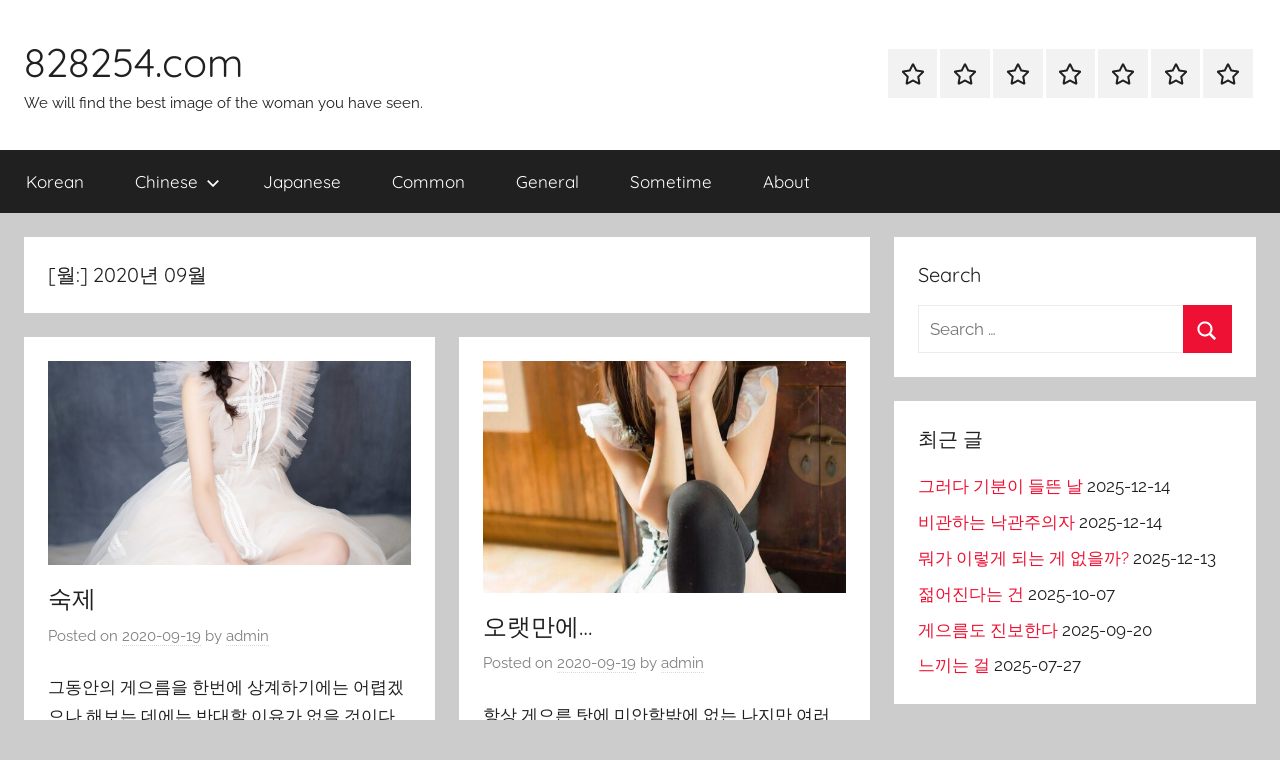

--- FILE ---
content_type: text/html
request_url: https://828254.com/2020/09/
body_size: 11368
content:
<!DOCTYPE html>
<html lang="ko-KR" prefix="og: http://ogp.me/ns# fb: http://ogp.me/ns/fb# article: http://ogp.me/ns/article#">
<head>
<meta charset="UTF-8">
<meta name="viewport" content="width=device-width, initial-scale=1">
<link rel="profile" href="http://gmpg.org/xfn/11">
<title>Archives for 9월 2020 | 828254.com</title>
<meta name='robots' content='max-image-preview:large' />
<!-- SEO Ultimate (http://www.seodesignsolutions.com/wordpress-seo/) -->
<link rel="canonical" href="https://828254.com/2020/09/" />
<meta name="keywords" content="hot girl,hot women,hot Chinese,hot Korean,hot Japanese,attractive,charming,curvy,boobs,glamour,intense,carnal,voluptuous,gorgeous,beautiful,sexy,cute,women image,멋진 걸,쩌는 걸,대륙의 아가씨,서양의 아가씨,열도의 아가씨,한국의 여인네,한국의 아가씨,매력적,우아한,끌리는,슴가,흉부녀,대륙의 흉부녀,열도의 흉부녀,대한국의 아가씨,고퀄 이미지,고퀄,사진,이미지" />
<!-- Code Inserter module -->
<!-- Global Site Tag (gtag.js) - Google Analytics -->
<script async src="https://www.googletagmanager.com/gtag/js?id=UA-69059431-1"></script>
<script>
window.dataLayer = window.dataLayer || [];
function gtag(){dataLayer.push(arguments);}
gtag('js', new Date());
gtag('config', 'UA-69059431-1');
</script>
<!-- /Code Inserter module -->
<!-- /SEO Ultimate -->
<link rel="alternate" type="application/rss+xml" title="828254.com &raquo; 피드" href="https://828254.com/feed/" />
<link rel="alternate" type="application/rss+xml" title="828254.com &raquo; 댓글 피드" href="https://828254.com/comments/feed/" />
<style id='wp-img-auto-sizes-contain-inline-css' type='text/css'>
img:is([sizes=auto i],[sizes^="auto," i]){contain-intrinsic-size:3000px 1500px}
/*# sourceURL=wp-img-auto-sizes-contain-inline-css */
</style>
<!-- <link rel='stylesheet' id='donovan-theme-fonts-css' href='https://828254.com/wp-content/fonts/bad3126a2ad58181aa443497827a4445.css?ver=20201110' type='text/css' media='all' /> -->
<link rel="stylesheet" type="text/css" href="//828254.com/wp-content/cache/wpfc-minified/qw2kzuw9/bgw9j.css" media="all"/>
<style id='wp-emoji-styles-inline-css' type='text/css'>
img.wp-smiley, img.emoji {
display: inline !important;
border: none !important;
box-shadow: none !important;
height: 1em !important;
width: 1em !important;
margin: 0 0.07em !important;
vertical-align: -0.1em !important;
background: none !important;
padding: 0 !important;
}
/*# sourceURL=wp-emoji-styles-inline-css */
</style>
<style id='wp-block-library-inline-css' type='text/css'>
:root{--wp-block-synced-color:#7a00df;--wp-block-synced-color--rgb:122,0,223;--wp-bound-block-color:var(--wp-block-synced-color);--wp-editor-canvas-background:#ddd;--wp-admin-theme-color:#007cba;--wp-admin-theme-color--rgb:0,124,186;--wp-admin-theme-color-darker-10:#006ba1;--wp-admin-theme-color-darker-10--rgb:0,107,160.5;--wp-admin-theme-color-darker-20:#005a87;--wp-admin-theme-color-darker-20--rgb:0,90,135;--wp-admin-border-width-focus:2px}@media (min-resolution:192dpi){:root{--wp-admin-border-width-focus:1.5px}}.wp-element-button{cursor:pointer}:root .has-very-light-gray-background-color{background-color:#eee}:root .has-very-dark-gray-background-color{background-color:#313131}:root .has-very-light-gray-color{color:#eee}:root .has-very-dark-gray-color{color:#313131}:root .has-vivid-green-cyan-to-vivid-cyan-blue-gradient-background{background:linear-gradient(135deg,#00d084,#0693e3)}:root .has-purple-crush-gradient-background{background:linear-gradient(135deg,#34e2e4,#4721fb 50%,#ab1dfe)}:root .has-hazy-dawn-gradient-background{background:linear-gradient(135deg,#faaca8,#dad0ec)}:root .has-subdued-olive-gradient-background{background:linear-gradient(135deg,#fafae1,#67a671)}:root .has-atomic-cream-gradient-background{background:linear-gradient(135deg,#fdd79a,#004a59)}:root .has-nightshade-gradient-background{background:linear-gradient(135deg,#330968,#31cdcf)}:root .has-midnight-gradient-background{background:linear-gradient(135deg,#020381,#2874fc)}:root{--wp--preset--font-size--normal:16px;--wp--preset--font-size--huge:42px}.has-regular-font-size{font-size:1em}.has-larger-font-size{font-size:2.625em}.has-normal-font-size{font-size:var(--wp--preset--font-size--normal)}.has-huge-font-size{font-size:var(--wp--preset--font-size--huge)}.has-text-align-center{text-align:center}.has-text-align-left{text-align:left}.has-text-align-right{text-align:right}.has-fit-text{white-space:nowrap!important}#end-resizable-editor-section{display:none}.aligncenter{clear:both}.items-justified-left{justify-content:flex-start}.items-justified-center{justify-content:center}.items-justified-right{justify-content:flex-end}.items-justified-space-between{justify-content:space-between}.screen-reader-text{border:0;clip-path:inset(50%);height:1px;margin:-1px;overflow:hidden;padding:0;position:absolute;width:1px;word-wrap:normal!important}.screen-reader-text:focus{background-color:#ddd;clip-path:none;color:#444;display:block;font-size:1em;height:auto;left:5px;line-height:normal;padding:15px 23px 14px;text-decoration:none;top:5px;width:auto;z-index:100000}html :where(.has-border-color){border-style:solid}html :where([style*=border-top-color]){border-top-style:solid}html :where([style*=border-right-color]){border-right-style:solid}html :where([style*=border-bottom-color]){border-bottom-style:solid}html :where([style*=border-left-color]){border-left-style:solid}html :where([style*=border-width]){border-style:solid}html :where([style*=border-top-width]){border-top-style:solid}html :where([style*=border-right-width]){border-right-style:solid}html :where([style*=border-bottom-width]){border-bottom-style:solid}html :where([style*=border-left-width]){border-left-style:solid}html :where(img[class*=wp-image-]){height:auto;max-width:100%}:where(figure){margin:0 0 1em}html :where(.is-position-sticky){--wp-admin--admin-bar--position-offset:var(--wp-admin--admin-bar--height,0px)}@media screen and (max-width:600px){html :where(.is-position-sticky){--wp-admin--admin-bar--position-offset:0px}}
/*# sourceURL=wp-block-library-inline-css */
</style><style id='wp-block-paragraph-inline-css' type='text/css'>
.is-small-text{font-size:.875em}.is-regular-text{font-size:1em}.is-large-text{font-size:2.25em}.is-larger-text{font-size:3em}.has-drop-cap:not(:focus):first-letter{float:left;font-size:8.4em;font-style:normal;font-weight:100;line-height:.68;margin:.05em .1em 0 0;text-transform:uppercase}body.rtl .has-drop-cap:not(:focus):first-letter{float:none;margin-left:.1em}p.has-drop-cap.has-background{overflow:hidden}:root :where(p.has-background){padding:1.25em 2.375em}:where(p.has-text-color:not(.has-link-color)) a{color:inherit}p.has-text-align-left[style*="writing-mode:vertical-lr"],p.has-text-align-right[style*="writing-mode:vertical-rl"]{rotate:180deg}
/*# sourceURL=https://828254.com/wp-includes/blocks/paragraph/style.min.css */
</style>
<style id='global-styles-inline-css' type='text/css'>
:root{--wp--preset--aspect-ratio--square: 1;--wp--preset--aspect-ratio--4-3: 4/3;--wp--preset--aspect-ratio--3-4: 3/4;--wp--preset--aspect-ratio--3-2: 3/2;--wp--preset--aspect-ratio--2-3: 2/3;--wp--preset--aspect-ratio--16-9: 16/9;--wp--preset--aspect-ratio--9-16: 9/16;--wp--preset--color--black: #000000;--wp--preset--color--cyan-bluish-gray: #abb8c3;--wp--preset--color--white: #ffffff;--wp--preset--color--pale-pink: #f78da7;--wp--preset--color--vivid-red: #cf2e2e;--wp--preset--color--luminous-vivid-orange: #ff6900;--wp--preset--color--luminous-vivid-amber: #fcb900;--wp--preset--color--light-green-cyan: #7bdcb5;--wp--preset--color--vivid-green-cyan: #00d084;--wp--preset--color--pale-cyan-blue: #8ed1fc;--wp--preset--color--vivid-cyan-blue: #0693e3;--wp--preset--color--vivid-purple: #9b51e0;--wp--preset--color--primary: #ee1133;--wp--preset--color--secondary: #d5001a;--wp--preset--color--tertiary: #bb0000;--wp--preset--color--accent: #1153ee;--wp--preset--color--highlight: #eedc11;--wp--preset--color--light-gray: #f2f2f2;--wp--preset--color--gray: #666666;--wp--preset--color--dark-gray: #202020;--wp--preset--gradient--vivid-cyan-blue-to-vivid-purple: linear-gradient(135deg,rgb(6,147,227) 0%,rgb(155,81,224) 100%);--wp--preset--gradient--light-green-cyan-to-vivid-green-cyan: linear-gradient(135deg,rgb(122,220,180) 0%,rgb(0,208,130) 100%);--wp--preset--gradient--luminous-vivid-amber-to-luminous-vivid-orange: linear-gradient(135deg,rgb(252,185,0) 0%,rgb(255,105,0) 100%);--wp--preset--gradient--luminous-vivid-orange-to-vivid-red: linear-gradient(135deg,rgb(255,105,0) 0%,rgb(207,46,46) 100%);--wp--preset--gradient--very-light-gray-to-cyan-bluish-gray: linear-gradient(135deg,rgb(238,238,238) 0%,rgb(169,184,195) 100%);--wp--preset--gradient--cool-to-warm-spectrum: linear-gradient(135deg,rgb(74,234,220) 0%,rgb(151,120,209) 20%,rgb(207,42,186) 40%,rgb(238,44,130) 60%,rgb(251,105,98) 80%,rgb(254,248,76) 100%);--wp--preset--gradient--blush-light-purple: linear-gradient(135deg,rgb(255,206,236) 0%,rgb(152,150,240) 100%);--wp--preset--gradient--blush-bordeaux: linear-gradient(135deg,rgb(254,205,165) 0%,rgb(254,45,45) 50%,rgb(107,0,62) 100%);--wp--preset--gradient--luminous-dusk: linear-gradient(135deg,rgb(255,203,112) 0%,rgb(199,81,192) 50%,rgb(65,88,208) 100%);--wp--preset--gradient--pale-ocean: linear-gradient(135deg,rgb(255,245,203) 0%,rgb(182,227,212) 50%,rgb(51,167,181) 100%);--wp--preset--gradient--electric-grass: linear-gradient(135deg,rgb(202,248,128) 0%,rgb(113,206,126) 100%);--wp--preset--gradient--midnight: linear-gradient(135deg,rgb(2,3,129) 0%,rgb(40,116,252) 100%);--wp--preset--font-size--small: 13px;--wp--preset--font-size--medium: 20px;--wp--preset--font-size--large: 36px;--wp--preset--font-size--x-large: 42px;--wp--preset--spacing--20: 0.44rem;--wp--preset--spacing--30: 0.67rem;--wp--preset--spacing--40: 1rem;--wp--preset--spacing--50: 1.5rem;--wp--preset--spacing--60: 2.25rem;--wp--preset--spacing--70: 3.38rem;--wp--preset--spacing--80: 5.06rem;--wp--preset--shadow--natural: 6px 6px 9px rgba(0, 0, 0, 0.2);--wp--preset--shadow--deep: 12px 12px 50px rgba(0, 0, 0, 0.4);--wp--preset--shadow--sharp: 6px 6px 0px rgba(0, 0, 0, 0.2);--wp--preset--shadow--outlined: 6px 6px 0px -3px rgb(255, 255, 255), 6px 6px rgb(0, 0, 0);--wp--preset--shadow--crisp: 6px 6px 0px rgb(0, 0, 0);}:where(.is-layout-flex){gap: 0.5em;}:where(.is-layout-grid){gap: 0.5em;}body .is-layout-flex{display: flex;}.is-layout-flex{flex-wrap: wrap;align-items: center;}.is-layout-flex > :is(*, div){margin: 0;}body .is-layout-grid{display: grid;}.is-layout-grid > :is(*, div){margin: 0;}:where(.wp-block-columns.is-layout-flex){gap: 2em;}:where(.wp-block-columns.is-layout-grid){gap: 2em;}:where(.wp-block-post-template.is-layout-flex){gap: 1.25em;}:where(.wp-block-post-template.is-layout-grid){gap: 1.25em;}.has-black-color{color: var(--wp--preset--color--black) !important;}.has-cyan-bluish-gray-color{color: var(--wp--preset--color--cyan-bluish-gray) !important;}.has-white-color{color: var(--wp--preset--color--white) !important;}.has-pale-pink-color{color: var(--wp--preset--color--pale-pink) !important;}.has-vivid-red-color{color: var(--wp--preset--color--vivid-red) !important;}.has-luminous-vivid-orange-color{color: var(--wp--preset--color--luminous-vivid-orange) !important;}.has-luminous-vivid-amber-color{color: var(--wp--preset--color--luminous-vivid-amber) !important;}.has-light-green-cyan-color{color: var(--wp--preset--color--light-green-cyan) !important;}.has-vivid-green-cyan-color{color: var(--wp--preset--color--vivid-green-cyan) !important;}.has-pale-cyan-blue-color{color: var(--wp--preset--color--pale-cyan-blue) !important;}.has-vivid-cyan-blue-color{color: var(--wp--preset--color--vivid-cyan-blue) !important;}.has-vivid-purple-color{color: var(--wp--preset--color--vivid-purple) !important;}.has-black-background-color{background-color: var(--wp--preset--color--black) !important;}.has-cyan-bluish-gray-background-color{background-color: var(--wp--preset--color--cyan-bluish-gray) !important;}.has-white-background-color{background-color: var(--wp--preset--color--white) !important;}.has-pale-pink-background-color{background-color: var(--wp--preset--color--pale-pink) !important;}.has-vivid-red-background-color{background-color: var(--wp--preset--color--vivid-red) !important;}.has-luminous-vivid-orange-background-color{background-color: var(--wp--preset--color--luminous-vivid-orange) !important;}.has-luminous-vivid-amber-background-color{background-color: var(--wp--preset--color--luminous-vivid-amber) !important;}.has-light-green-cyan-background-color{background-color: var(--wp--preset--color--light-green-cyan) !important;}.has-vivid-green-cyan-background-color{background-color: var(--wp--preset--color--vivid-green-cyan) !important;}.has-pale-cyan-blue-background-color{background-color: var(--wp--preset--color--pale-cyan-blue) !important;}.has-vivid-cyan-blue-background-color{background-color: var(--wp--preset--color--vivid-cyan-blue) !important;}.has-vivid-purple-background-color{background-color: var(--wp--preset--color--vivid-purple) !important;}.has-black-border-color{border-color: var(--wp--preset--color--black) !important;}.has-cyan-bluish-gray-border-color{border-color: var(--wp--preset--color--cyan-bluish-gray) !important;}.has-white-border-color{border-color: var(--wp--preset--color--white) !important;}.has-pale-pink-border-color{border-color: var(--wp--preset--color--pale-pink) !important;}.has-vivid-red-border-color{border-color: var(--wp--preset--color--vivid-red) !important;}.has-luminous-vivid-orange-border-color{border-color: var(--wp--preset--color--luminous-vivid-orange) !important;}.has-luminous-vivid-amber-border-color{border-color: var(--wp--preset--color--luminous-vivid-amber) !important;}.has-light-green-cyan-border-color{border-color: var(--wp--preset--color--light-green-cyan) !important;}.has-vivid-green-cyan-border-color{border-color: var(--wp--preset--color--vivid-green-cyan) !important;}.has-pale-cyan-blue-border-color{border-color: var(--wp--preset--color--pale-cyan-blue) !important;}.has-vivid-cyan-blue-border-color{border-color: var(--wp--preset--color--vivid-cyan-blue) !important;}.has-vivid-purple-border-color{border-color: var(--wp--preset--color--vivid-purple) !important;}.has-vivid-cyan-blue-to-vivid-purple-gradient-background{background: var(--wp--preset--gradient--vivid-cyan-blue-to-vivid-purple) !important;}.has-light-green-cyan-to-vivid-green-cyan-gradient-background{background: var(--wp--preset--gradient--light-green-cyan-to-vivid-green-cyan) !important;}.has-luminous-vivid-amber-to-luminous-vivid-orange-gradient-background{background: var(--wp--preset--gradient--luminous-vivid-amber-to-luminous-vivid-orange) !important;}.has-luminous-vivid-orange-to-vivid-red-gradient-background{background: var(--wp--preset--gradient--luminous-vivid-orange-to-vivid-red) !important;}.has-very-light-gray-to-cyan-bluish-gray-gradient-background{background: var(--wp--preset--gradient--very-light-gray-to-cyan-bluish-gray) !important;}.has-cool-to-warm-spectrum-gradient-background{background: var(--wp--preset--gradient--cool-to-warm-spectrum) !important;}.has-blush-light-purple-gradient-background{background: var(--wp--preset--gradient--blush-light-purple) !important;}.has-blush-bordeaux-gradient-background{background: var(--wp--preset--gradient--blush-bordeaux) !important;}.has-luminous-dusk-gradient-background{background: var(--wp--preset--gradient--luminous-dusk) !important;}.has-pale-ocean-gradient-background{background: var(--wp--preset--gradient--pale-ocean) !important;}.has-electric-grass-gradient-background{background: var(--wp--preset--gradient--electric-grass) !important;}.has-midnight-gradient-background{background: var(--wp--preset--gradient--midnight) !important;}.has-small-font-size{font-size: var(--wp--preset--font-size--small) !important;}.has-medium-font-size{font-size: var(--wp--preset--font-size--medium) !important;}.has-large-font-size{font-size: var(--wp--preset--font-size--large) !important;}.has-x-large-font-size{font-size: var(--wp--preset--font-size--x-large) !important;}
/*# sourceURL=global-styles-inline-css */
</style>
<style id='classic-theme-styles-inline-css' type='text/css'>
/*! This file is auto-generated */
.wp-block-button__link{color:#fff;background-color:#32373c;border-radius:9999px;box-shadow:none;text-decoration:none;padding:calc(.667em + 2px) calc(1.333em + 2px);font-size:1.125em}.wp-block-file__button{background:#32373c;color:#fff;text-decoration:none}
/*# sourceURL=/wp-includes/css/classic-themes.min.css */
</style>
<!-- <link rel='stylesheet' id='donovan-stylesheet-css' href='https://828254.com/wp-content/themes/donovan/style.css?ver=1.9.1' type='text/css' media='all' /> -->
<link rel="stylesheet" type="text/css" href="//828254.com/wp-content/cache/wpfc-minified/2b4i99xu/dfwhc.css" media="all"/>
<script src='//828254.com/wp-content/cache/wpfc-minified/11ozxtxp/sb7a.js' type="text/javascript"></script>
<!-- <script type="text/javascript" src="https://828254.com/wp-content/themes/donovan/assets/js/svgxuse.min.js?ver=1.2.6" id="svgxuse-js"></script> -->
<link rel="https://api.w.org/" href="https://828254.com/wp-json/" /><link rel="EditURI" type="application/rsd+xml" title="RSD" href="https://828254.com/xmlrpc.php?rsd" />
<meta name="generator" content="WordPress 6.9" />
</head>
<body class="archive date wp-embed-responsive wp-theme-donovan blog-grid-layout hfeed">
<div id="page" class="site">
<a class="skip-link screen-reader-text" href="#content">Skip to content</a>
<header id="masthead" class="site-header clearfix" role="banner">
<div class="header-main container clearfix">
<div id="logo" class="site-branding clearfix">
<p class="site-title"><a href="https://828254.com/" rel="home">828254.com</a></p>
<p class="site-description">We will find the best image of the woman you have seen.</p>
</div><!-- .site-branding -->
<div id="header-social-icons" class="header-social-menu donovan-social-menu clearfix">
<ul id="menu-menu-1" class="social-icons-menu"><li id="menu-item-11" class="menu-item menu-item-type-taxonomy menu-item-object-category menu-item-11"><a href="https://828254.com/category/korean/"><span class="screen-reader-text">Korean</span><svg class="icon icon-star" aria-hidden="true" role="img"> <use xlink:href="https://828254.com/wp-content/themes/donovan/assets/icons/social-icons.svg?ver=20240124#icon-star"></use> </svg></a></li>
<li id="menu-item-13" class="menu-item menu-item-type-taxonomy menu-item-object-category menu-item-13"><a href="https://828254.com/category/chinese/"><span class="screen-reader-text">Chinese</span><svg class="icon icon-star" aria-hidden="true" role="img"> <use xlink:href="https://828254.com/wp-content/themes/donovan/assets/icons/social-icons.svg?ver=20240124#icon-star"></use> </svg></a></li>
<li id="menu-item-12" class="menu-item menu-item-type-taxonomy menu-item-object-category menu-item-12"><a href="https://828254.com/category/japanese/"><span class="screen-reader-text">Japanese</span><svg class="icon icon-star" aria-hidden="true" role="img"> <use xlink:href="https://828254.com/wp-content/themes/donovan/assets/icons/social-icons.svg?ver=20240124#icon-star"></use> </svg></a></li>
<li id="menu-item-14" class="menu-item menu-item-type-taxonomy menu-item-object-category menu-item-14"><a href="https://828254.com/category/common/"><span class="screen-reader-text">Common</span><svg class="icon icon-star" aria-hidden="true" role="img"> <use xlink:href="https://828254.com/wp-content/themes/donovan/assets/icons/social-icons.svg?ver=20240124#icon-star"></use> </svg></a></li>
<li id="menu-item-481" class="menu-item menu-item-type-taxonomy menu-item-object-category menu-item-481"><a href="https://828254.com/category/general/"><span class="screen-reader-text">General</span><svg class="icon icon-star" aria-hidden="true" role="img"> <use xlink:href="https://828254.com/wp-content/themes/donovan/assets/icons/social-icons.svg?ver=20240124#icon-star"></use> </svg></a></li>
<li id="menu-item-3749" class="menu-item menu-item-type-taxonomy menu-item-object-category menu-item-3749"><a href="https://828254.com/category/sometime/"><span class="screen-reader-text">Sometime</span><svg class="icon icon-star" aria-hidden="true" role="img"> <use xlink:href="https://828254.com/wp-content/themes/donovan/assets/icons/social-icons.svg?ver=20240124#icon-star"></use> </svg></a></li>
<li id="menu-item-10" class="menu-item menu-item-type-post_type menu-item-object-page menu-item-10"><a href="https://828254.com/about/"><span class="screen-reader-text">About</span><svg class="icon icon-star" aria-hidden="true" role="img"> <use xlink:href="https://828254.com/wp-content/themes/donovan/assets/icons/social-icons.svg?ver=20240124#icon-star"></use> </svg></a></li>
</ul>
</div>
</div><!-- .header-main -->
<div id="main-navigation-wrap" class="primary-navigation-wrap">
<div id="main-navigation-container" class="primary-navigation-container container">
<button class="primary-menu-toggle menu-toggle" aria-controls="primary-menu" aria-expanded="false" >
<svg class="icon icon-menu" aria-hidden="true" role="img"> <use xlink:href="https://828254.com/wp-content/themes/donovan/assets/icons/genericons-neue.svg#menu"></use> </svg><svg class="icon icon-close" aria-hidden="true" role="img"> <use xlink:href="https://828254.com/wp-content/themes/donovan/assets/icons/genericons-neue.svg#close"></use> </svg>				<span class="menu-toggle-text">Menu</span>
</button>
<div class="primary-navigation">
<nav id="site-navigation" class="main-navigation" role="navigation"  aria-label="Primary Menu">
<ul id="primary-menu" class="menu"><li class="menu-item menu-item-type-taxonomy menu-item-object-category menu-item-11"><a href="https://828254.com/category/korean/">Korean</a></li>
<li class="menu-item menu-item-type-taxonomy menu-item-object-category menu-item-has-children menu-item-13"><a href="https://828254.com/category/chinese/">Chinese<svg class="icon icon-expand" aria-hidden="true" role="img"> <use xlink:href="https://828254.com/wp-content/themes/donovan/assets/icons/genericons-neue.svg#expand"></use> </svg></a>
<ul class="sub-menu">
<li id="menu-item-253" class="menu-item menu-item-type-taxonomy menu-item-object-category menu-item-253"><a href="https://828254.com/category/ugirls/">Ugirls</a></li>
<li id="menu-item-270" class="menu-item menu-item-type-taxonomy menu-item-object-category menu-item-270"><a href="https://828254.com/category/xiuren/">Xiuren</a></li>
<li id="menu-item-379" class="menu-item menu-item-type-taxonomy menu-item-object-category menu-item-379"><a href="https://828254.com/category/%e9%9d%91%e8%b1%86%e5%ae%a2/">靑豆客</a></li>
<li id="menu-item-402" class="menu-item menu-item-type-taxonomy menu-item-object-category menu-item-402"><a href="https://828254.com/category/%e6%9e%9c%e5%9c%98%e7%bd%91/">果團网</a></li>
</ul>
</li>
<li class="menu-item menu-item-type-taxonomy menu-item-object-category menu-item-12"><a href="https://828254.com/category/japanese/">Japanese</a></li>
<li class="menu-item menu-item-type-taxonomy menu-item-object-category menu-item-14"><a href="https://828254.com/category/common/">Common</a></li>
<li class="menu-item menu-item-type-taxonomy menu-item-object-category menu-item-481"><a href="https://828254.com/category/general/">General</a></li>
<li class="menu-item menu-item-type-taxonomy menu-item-object-category menu-item-3749"><a href="https://828254.com/category/sometime/">Sometime</a></li>
<li class="menu-item menu-item-type-post_type menu-item-object-page menu-item-10"><a href="https://828254.com/about/">About</a></li>
</ul>				</nav><!-- #site-navigation -->
</div><!-- .primary-navigation -->
</div>
</div>
</header><!-- #masthead -->
<div id="content" class="site-content container">
<div id="primary" class="content-archive content-area">
<main id="main" class="site-main" role="main">
<header class="archive-header">
<h1 class="archive-title">[월:] <span>2020년 09월</span></h1>				
</header><!-- .archive-header -->
<div id="post-wrapper" class="post-wrapper">
<article id="post-5513" class="post-5513 post type-post status-publish format-standard has-post-thumbnail hentry category-chinese category-japanese category-korean tag-curvy tag-hot tag-voluptuous tag-10 tag-14 tag-467">
<div class="post-image">
<a class="wp-post-image-link" href="https://828254.com/%ec%88%99%ec%a0%9c/" rel="bookmark">
<img width="1360" height="765" src="https://828254.com/wp-content/uploads/2019/12/3274-hymscpq29955571-1360x765.jpg" class="attachment-post-thumbnail size-post-thumbnail wp-post-image" alt="beautiful Chinese" decoding="async" fetchpriority="high" />				</a>
</div>
<div class="post-content">
<header class="entry-header">
<h2 class="entry-title"><a href="https://828254.com/%ec%88%99%ec%a0%9c/" rel="bookmark">숙제</a></h2>
<div class="entry-meta post-details"><span class="posted-on meta-date">Posted on <a href="https://828254.com/%ec%88%99%ec%a0%9c/" rel="bookmark"><time class="entry-date published" datetime="2020-09-19T19:57:08+09:00">2020-09-19</time><time class="updated" datetime="2020-09-19T20:30:12+09:00">2020-09-19</time></a></span><span class="posted-by meta-author"> by <span class="author vcard"><a class="url fn n" href="https://828254.com/author/admin/" title="View all posts by admin" rel="author">admin</a></span></span></div>
</header><!-- .entry-header -->
<div class="entry-content entry-excerpt clearfix">
<p>그동안의 게으름을 한번에 상계하기에는 어렵겠으나 해보는 데에는 반대할 이유가 없을 것이다. 해서 꾸역꾸역 밀린 숙제하듯 이미지를 업로드해볼 생각이다. 이마저도 얼마나</p>
<a href="https://828254.com/%ec%88%99%ec%a0%9c/" class="more-link">Continue reading</a>
</div><!-- .entry-content -->
</div>
<footer class="entry-footer post-details">
<div class="entry-categories"> <svg class="icon icon-category" aria-hidden="true" role="img"> <use xlink:href="https://828254.com/wp-content/themes/donovan/assets/icons/genericons-neue.svg#category"></use> </svg><a href="https://828254.com/category/chinese/" rel="category tag">Chinese</a>, <a href="https://828254.com/category/japanese/" rel="category tag">Japanese</a>, <a href="https://828254.com/category/korean/" rel="category tag">Korean</a></div>
<div class="entry-comments">
<svg class="icon icon-mail" aria-hidden="true" role="img"> <use xlink:href="https://828254.com/wp-content/themes/donovan/assets/icons/genericons-neue.svg#mail"></use> </svg><a href="https://828254.com/%ec%88%99%ec%a0%9c/#respond">Leave a comment</a>
</div>
</footer><!-- .entry-footer -->
</article>
<article id="post-5511" class="post-5511 post type-post status-publish format-standard has-post-thumbnail hentry category-chinese category-japanese category-xiuren tag-chinese-glamour tag-curvy tag-hot tag-hot-boobs tag-hot-chinese tag-hot-japanese tag-mood tag-see-through tag-sexy-vibe tag-voluptuous tag-84 tag-10 tag-146">
<div class="post-image">
<a class="wp-post-image-link" href="https://828254.com/%ec%98%a4%eb%9e%ab%eb%a7%8c%ec%97%90-2/" rel="bookmark">
<img width="1198" height="765" src="https://828254.com/wp-content/uploads/2019/12/maid_6297-0201-1198x765.jpg" class="attachment-post-thumbnail size-post-thumbnail wp-post-image" alt="cosplay girl" decoding="async" />				</a>
</div>
<div class="post-content">
<header class="entry-header">
<h2 class="entry-title"><a href="https://828254.com/%ec%98%a4%eb%9e%ab%eb%a7%8c%ec%97%90-2/" rel="bookmark">오랫만에&#8230;</a></h2>
<div class="entry-meta post-details"><span class="posted-on meta-date">Posted on <a href="https://828254.com/%ec%98%a4%eb%9e%ab%eb%a7%8c%ec%97%90-2/" rel="bookmark"><time class="entry-date published" datetime="2020-09-19T19:39:35+09:00">2020-09-19</time><time class="updated" datetime="2022-03-05T15:23:41+09:00">2022-03-05</time></a></span><span class="posted-by meta-author"> by <span class="author vcard"><a class="url fn n" href="https://828254.com/author/admin/" title="View all posts by admin" rel="author">admin</a></span></span></div>
</header><!-- .entry-header -->
<div class="entry-content entry-excerpt clearfix">
<p>항상 게으른 탓에 미안함밖에 없는 나지만 여러분을 외면하는 마음이 있는 건 아니다. 오히려 아, 왜 이렇게 다운되었을까 힘을 내보자 스스로</p>
<a href="https://828254.com/%ec%98%a4%eb%9e%ab%eb%a7%8c%ec%97%90-2/" class="more-link">Continue reading</a>
</div><!-- .entry-content -->
</div>
<footer class="entry-footer post-details">
<div class="entry-categories"> <svg class="icon icon-category" aria-hidden="true" role="img"> <use xlink:href="https://828254.com/wp-content/themes/donovan/assets/icons/genericons-neue.svg#category"></use> </svg><a href="https://828254.com/category/chinese/" rel="category tag">Chinese</a>, <a href="https://828254.com/category/japanese/" rel="category tag">Japanese</a>, <a href="https://828254.com/category/xiuren/" rel="category tag">Xiuren</a></div>
<div class="entry-comments">
<svg class="icon icon-mail" aria-hidden="true" role="img"> <use xlink:href="https://828254.com/wp-content/themes/donovan/assets/icons/genericons-neue.svg#mail"></use> </svg><a href="https://828254.com/%ec%98%a4%eb%9e%ab%eb%a7%8c%ec%97%90-2/#respond">Leave a comment</a>
</div>
</footer><!-- .entry-footer -->
</article>
<article id="post-5507" class="post-5507 post type-post status-publish format-standard has-post-thumbnail hentry category-general tag-boobs tag-cosplay tag-curvy tag-girl tag-hot tag-hot-girl tag-lingerie tag-see-through tag-sexy-cosplay tag-voluptuous">
<div class="post-image">
<a class="wp-post-image-link" href="https://828254.com/%ea%b3%84%ed%9a%8d%eb%90%9c-%ed%99%94%eb%81%88%ed%95%a8/" rel="bookmark">
<img width="1334" height="765" src="https://828254.com/wp-content/uploads/2020/09/51-1334x765.jpg" class="attachment-post-thumbnail size-post-thumbnail wp-post-image" alt="hot girl" decoding="async" />				</a>
</div>
<div class="post-content">
<header class="entry-header">
<h2 class="entry-title"><a href="https://828254.com/%ea%b3%84%ed%9a%8d%eb%90%9c-%ed%99%94%eb%81%88%ed%95%a8/" rel="bookmark">계획된 화끈함</a></h2>
<div class="entry-meta post-details"><span class="posted-on meta-date">Posted on <a href="https://828254.com/%ea%b3%84%ed%9a%8d%eb%90%9c-%ed%99%94%eb%81%88%ed%95%a8/" rel="bookmark"><time class="entry-date published" datetime="2020-09-08T17:06:21+09:00">2020-09-08</time><time class="updated" datetime="2020-09-08T17:06:28+09:00">2020-09-08</time></a></span><span class="posted-by meta-author"> by <span class="author vcard"><a class="url fn n" href="https://828254.com/author/admin/" title="View all posts by admin" rel="author">admin</a></span></span></div>
</header><!-- .entry-header -->
<div class="entry-content entry-excerpt clearfix">
<p>그녀의 코스프레는 주主가 사라졌다. 그 자리를 차지한 건 보일 듯 말듯한 화끈함이다. 보일 듯(그렇게 연출한 작위성이 원망스러울 정도로 한숨이 절로</p>
<a href="https://828254.com/%ea%b3%84%ed%9a%8d%eb%90%9c-%ed%99%94%eb%81%88%ed%95%a8/" class="more-link">Continue reading</a>
</div><!-- .entry-content -->
</div>
<footer class="entry-footer post-details">
<div class="entry-categories"> <svg class="icon icon-category" aria-hidden="true" role="img"> <use xlink:href="https://828254.com/wp-content/themes/donovan/assets/icons/genericons-neue.svg#category"></use> </svg><a href="https://828254.com/category/general/" rel="category tag">General</a></div>
<div class="entry-comments">
<svg class="icon icon-mail" aria-hidden="true" role="img"> <use xlink:href="https://828254.com/wp-content/themes/donovan/assets/icons/genericons-neue.svg#mail"></use> </svg><a href="https://828254.com/%ea%b3%84%ed%9a%8d%eb%90%9c-%ed%99%94%eb%81%88%ed%95%a8/#respond">Leave a comment</a>
</div>
</footer><!-- .entry-footer -->
</article>
<article id="post-5503" class="post-5503 post type-post status-publish format-standard has-post-thumbnail hentry category-chinese category-general category-xiuren tag-boobs tag-breast tag-curvy tag-voluptuous tag-297 tag-84 tag-986 tag-10 tag-467 tag-305 tag-1222">
<div class="post-image">
<a class="wp-post-image-link" href="https://828254.com/%eb%b9%84%ea%b0%80-%ec%98%a4%ec%8b%9c%eb%8b%88/" rel="bookmark">
<img width="1080" height="765" src="https://828254.com/wp-content/uploads/2020/09/101-1080x765.jpg" class="attachment-post-thumbnail size-post-thumbnail wp-post-image" alt="Korean girl" decoding="async" loading="lazy" />				</a>
</div>
<div class="post-content">
<header class="entry-header">
<h2 class="entry-title"><a href="https://828254.com/%eb%b9%84%ea%b0%80-%ec%98%a4%ec%8b%9c%eb%8b%88/" rel="bookmark">비가 오시니&#8230;</a></h2>
<div class="entry-meta post-details"><span class="posted-on meta-date">Posted on <a href="https://828254.com/%eb%b9%84%ea%b0%80-%ec%98%a4%ec%8b%9c%eb%8b%88/" rel="bookmark"><time class="entry-date published" datetime="2020-09-03T12:49:07+09:00">2020-09-03</time><time class="updated" datetime="2020-09-03T12:49:47+09:00">2020-09-03</time></a></span><span class="posted-by meta-author"> by <span class="author vcard"><a class="url fn n" href="https://828254.com/author/admin/" title="View all posts by admin" rel="author">admin</a></span></span></div>
</header><!-- .entry-header -->
<div class="entry-content entry-excerpt clearfix">
<p>땅이 쩌억쩍 갈라지던 가뭄이었을 때 비가 내리자 누군가 &#8220;비오신다&#8221;라고 했다. 자연의 섭리 앞에 그저 고개숙일 수 밖에 없던 처연함은 차치하고</p>
<a href="https://828254.com/%eb%b9%84%ea%b0%80-%ec%98%a4%ec%8b%9c%eb%8b%88/" class="more-link">Continue reading</a>
</div><!-- .entry-content -->
</div>
<footer class="entry-footer post-details">
<div class="entry-categories"> <svg class="icon icon-category" aria-hidden="true" role="img"> <use xlink:href="https://828254.com/wp-content/themes/donovan/assets/icons/genericons-neue.svg#category"></use> </svg><a href="https://828254.com/category/chinese/" rel="category tag">Chinese</a>, <a href="https://828254.com/category/general/" rel="category tag">General</a>, <a href="https://828254.com/category/xiuren/" rel="category tag">Xiuren</a></div>
<div class="entry-comments">
<svg class="icon icon-mail" aria-hidden="true" role="img"> <use xlink:href="https://828254.com/wp-content/themes/donovan/assets/icons/genericons-neue.svg#mail"></use> </svg><a href="https://828254.com/%eb%b9%84%ea%b0%80-%ec%98%a4%ec%8b%9c%eb%8b%88/#respond">Leave a comment</a>
</div>
</footer><!-- .entry-footer -->
</article>
<article id="post-5499" class="post-5499 post type-post status-publish format-standard has-post-thumbnail hentry category-chinese category-korean category-xiuren tag-boobs tag-curvy tag-hot-boobs tag-hot-chinese tag-hot-korean tag-voluptuous tag-297 tag-986 tag-49 tag-10 tag-467 tag-279">
<div class="post-image">
<a class="wp-post-image-link" href="https://828254.com/%eb%ac%b4%ec%96%b8%ea%b0%80-%eb%8b%b5%eb%8b%b5%ed%95%b4/" rel="bookmark">
<img width="800" height="533" src="https://828254.com/wp-content/uploads/2020/09/a.jpg" class="attachment-post-thumbnail size-post-thumbnail wp-post-image" alt="girl" decoding="async" loading="lazy" srcset="https://828254.com/wp-content/uploads/2020/09/a.jpg 800w, https://828254.com/wp-content/uploads/2020/09/a-300x200.jpg 300w, https://828254.com/wp-content/uploads/2020/09/a-768x512.jpg 768w" sizes="auto, (max-width: 800px) 100vw, 800px" />				</a>
</div>
<div class="post-content">
<header class="entry-header">
<h2 class="entry-title"><a href="https://828254.com/%eb%ac%b4%ec%96%b8%ea%b0%80-%eb%8b%b5%eb%8b%b5%ed%95%b4/" rel="bookmark">무언가 답답해</a></h2>
<div class="entry-meta post-details"><span class="posted-on meta-date">Posted on <a href="https://828254.com/%eb%ac%b4%ec%96%b8%ea%b0%80-%eb%8b%b5%eb%8b%b5%ed%95%b4/" rel="bookmark"><time class="entry-date published" datetime="2020-09-02T14:38:21+09:00">2020-09-02</time><time class="updated" datetime="2020-09-02T14:38:27+09:00">2020-09-02</time></a></span><span class="posted-by meta-author"> by <span class="author vcard"><a class="url fn n" href="https://828254.com/author/admin/" title="View all posts by admin" rel="author">admin</a></span></span></div>
</header><!-- .entry-header -->
<div class="entry-content entry-excerpt clearfix">
<p>코로나 바이러스 덕분에 그러지않아도 방콕족이던 난 닫히고 갇힌 생활을 할 수 밖에 없었다. 그런 삶의 폐쇄성때문일까, 마음까지 답답하다. 삶에 체한</p>
<a href="https://828254.com/%eb%ac%b4%ec%96%b8%ea%b0%80-%eb%8b%b5%eb%8b%b5%ed%95%b4/" class="more-link">Continue reading</a>
</div><!-- .entry-content -->
</div>
<footer class="entry-footer post-details">
<div class="entry-categories"> <svg class="icon icon-category" aria-hidden="true" role="img"> <use xlink:href="https://828254.com/wp-content/themes/donovan/assets/icons/genericons-neue.svg#category"></use> </svg><a href="https://828254.com/category/chinese/" rel="category tag">Chinese</a>, <a href="https://828254.com/category/korean/" rel="category tag">Korean</a>, <a href="https://828254.com/category/xiuren/" rel="category tag">Xiuren</a></div>
<div class="entry-comments">
<svg class="icon icon-mail" aria-hidden="true" role="img"> <use xlink:href="https://828254.com/wp-content/themes/donovan/assets/icons/genericons-neue.svg#mail"></use> </svg><a href="https://828254.com/%eb%ac%b4%ec%96%b8%ea%b0%80-%eb%8b%b5%eb%8b%b5%ed%95%b4/#respond">Leave a comment</a>
</div>
</footer><!-- .entry-footer -->
</article>
</div>
</main><!-- #main -->
</div><!-- #primary -->
<section id="secondary" class="sidebar widget-area clearfix" role="complementary">
<section id="search-2" class="widget widget_search"><h4 class="widget-title">Search</h4>
<form role="search" method="get" class="search-form" action="https://828254.com/">
<label>
<span class="screen-reader-text">Search for:</span>
<input type="search" class="search-field"
placeholder="Search &hellip;"
value="" name="s"
title="Search for:" />
</label>
<button type="submit" class="search-submit">
<svg class="icon icon-search" aria-hidden="true" role="img"> <use xlink:href="https://828254.com/wp-content/themes/donovan/assets/icons/genericons-neue.svg#search"></use> </svg>		<span class="screen-reader-text">Search</span>
</button>
</form>
</section>
<section id="recent-posts-2" class="widget widget_recent_entries">
<h4 class="widget-title">최근 글</h4>
<ul>
<li>
<a href="https://828254.com/%ea%b7%b8%eb%9f%ac%eb%8b%a4-%ea%b8%b0%eb%b6%84%ec%9d%b4-%eb%93%a4%eb%9c%ac-%eb%82%a0/">그러다 기분이 들뜬 날</a>
<span class="post-date">2025-12-14</span>
</li>
<li>
<a href="https://828254.com/%eb%b9%84%ea%b4%80%ed%95%98%eb%8a%94-%eb%82%99%ea%b4%80%ec%a3%bc%ec%9d%98%ec%9e%90/">비관하는 낙관주의자</a>
<span class="post-date">2025-12-14</span>
</li>
<li>
<a href="https://828254.com/%eb%ad%90%ea%b0%80-%ec%9d%b4%eb%a0%87%ea%b2%8c-%eb%90%98%eb%8a%94-%ea%b2%8c-%ec%97%86%ec%9d%84%ea%b9%8c/">뭐가 이렇게 되는 게 없을까?</a>
<span class="post-date">2025-12-13</span>
</li>
<li>
<a href="https://828254.com/%ec%a0%8a%ec%96%b4%ec%a7%84%eb%8b%a4%eb%8a%94-%ea%b1%b4/">젊어진다는 건</a>
<span class="post-date">2025-10-07</span>
</li>
<li>
<a href="https://828254.com/%ea%b2%8c%ec%9c%bc%eb%a6%84%eb%8f%84-%ec%a7%84%eb%b3%b4%ed%95%9c%eb%8b%a4/">게으름도 진보한다</a>
<span class="post-date">2025-09-20</span>
</li>
<li>
<a href="https://828254.com/%eb%8a%90%eb%81%bc%eb%8a%94-%ea%b1%b8/">느끼는 걸</a>
<span class="post-date">2025-07-27</span>
</li>
</ul>
</section><section id="archives-3" class="widget widget_archive"><h4 class="widget-title">글 목록</h4>
<ul>
<li><a href='https://828254.com/2025/12/'>2025년 12월</a>&nbsp;(3)</li>
<li><a href='https://828254.com/2025/10/'>2025년 10월</a>&nbsp;(1)</li>
<li><a href='https://828254.com/2025/09/'>2025년 9월</a>&nbsp;(1)</li>
<li><a href='https://828254.com/2025/07/'>2025년 7월</a>&nbsp;(2)</li>
<li><a href='https://828254.com/2025/06/'>2025년 6월</a>&nbsp;(2)</li>
<li><a href='https://828254.com/2025/05/'>2025년 5월</a>&nbsp;(1)</li>
<li><a href='https://828254.com/2025/04/'>2025년 4월</a>&nbsp;(1)</li>
<li><a href='https://828254.com/2025/03/'>2025년 3월</a>&nbsp;(1)</li>
<li><a href='https://828254.com/2025/02/'>2025년 2월</a>&nbsp;(5)</li>
<li><a href='https://828254.com/2025/01/'>2025년 1월</a>&nbsp;(1)</li>
<li><a href='https://828254.com/2024/12/'>2024년 12월</a>&nbsp;(1)</li>
<li><a href='https://828254.com/2024/11/'>2024년 11월</a>&nbsp;(1)</li>
<li><a href='https://828254.com/2024/10/'>2024년 10월</a>&nbsp;(1)</li>
<li><a href='https://828254.com/2024/09/'>2024년 9월</a>&nbsp;(1)</li>
<li><a href='https://828254.com/2024/08/'>2024년 8월</a>&nbsp;(3)</li>
<li><a href='https://828254.com/2024/07/'>2024년 7월</a>&nbsp;(1)</li>
<li><a href='https://828254.com/2024/06/'>2024년 6월</a>&nbsp;(7)</li>
<li><a href='https://828254.com/2024/05/'>2024년 5월</a>&nbsp;(3)</li>
<li><a href='https://828254.com/2024/04/'>2024년 4월</a>&nbsp;(4)</li>
<li><a href='https://828254.com/2024/03/'>2024년 3월</a>&nbsp;(1)</li>
<li><a href='https://828254.com/2024/01/'>2024년 1월</a>&nbsp;(5)</li>
<li><a href='https://828254.com/2023/11/'>2023년 11월</a>&nbsp;(5)</li>
<li><a href='https://828254.com/2023/10/'>2023년 10월</a>&nbsp;(5)</li>
<li><a href='https://828254.com/2023/09/'>2023년 9월</a>&nbsp;(6)</li>
<li><a href='https://828254.com/2023/08/'>2023년 8월</a>&nbsp;(2)</li>
<li><a href='https://828254.com/2023/07/'>2023년 7월</a>&nbsp;(4)</li>
<li><a href='https://828254.com/2023/06/'>2023년 6월</a>&nbsp;(2)</li>
<li><a href='https://828254.com/2023/05/'>2023년 5월</a>&nbsp;(3)</li>
<li><a href='https://828254.com/2023/04/'>2023년 4월</a>&nbsp;(15)</li>
<li><a href='https://828254.com/2023/03/'>2023년 3월</a>&nbsp;(9)</li>
<li><a href='https://828254.com/2023/02/'>2023년 2월</a>&nbsp;(24)</li>
<li><a href='https://828254.com/2023/01/'>2023년 1월</a>&nbsp;(5)</li>
<li><a href='https://828254.com/2022/12/'>2022년 12월</a>&nbsp;(7)</li>
<li><a href='https://828254.com/2022/11/'>2022년 11월</a>&nbsp;(1)</li>
<li><a href='https://828254.com/2022/10/'>2022년 10월</a>&nbsp;(5)</li>
<li><a href='https://828254.com/2022/09/'>2022년 9월</a>&nbsp;(5)</li>
<li><a href='https://828254.com/2022/08/'>2022년 8월</a>&nbsp;(7)</li>
<li><a href='https://828254.com/2022/07/'>2022년 7월</a>&nbsp;(12)</li>
<li><a href='https://828254.com/2022/06/'>2022년 6월</a>&nbsp;(6)</li>
<li><a href='https://828254.com/2022/05/'>2022년 5월</a>&nbsp;(14)</li>
<li><a href='https://828254.com/2022/04/'>2022년 4월</a>&nbsp;(11)</li>
<li><a href='https://828254.com/2022/03/'>2022년 3월</a>&nbsp;(5)</li>
<li><a href='https://828254.com/2022/02/'>2022년 2월</a>&nbsp;(7)</li>
<li><a href='https://828254.com/2022/01/'>2022년 1월</a>&nbsp;(1)</li>
<li><a href='https://828254.com/2021/09/'>2021년 9월</a>&nbsp;(2)</li>
<li><a href='https://828254.com/2021/03/'>2021년 3월</a>&nbsp;(1)</li>
<li><a href='https://828254.com/2021/01/'>2021년 1월</a>&nbsp;(1)</li>
<li><a href='https://828254.com/2020/12/'>2020년 12월</a>&nbsp;(7)</li>
<li><a href='https://828254.com/2020/11/'>2020년 11월</a>&nbsp;(5)</li>
<li><a href='https://828254.com/2020/10/'>2020년 10월</a>&nbsp;(4)</li>
<li><a href='https://828254.com/2020/09/' aria-current="page">2020년 9월</a>&nbsp;(5)</li>
<li><a href='https://828254.com/2020/08/'>2020년 8월</a>&nbsp;(11)</li>
<li><a href='https://828254.com/2020/07/'>2020년 7월</a>&nbsp;(22)</li>
<li><a href='https://828254.com/2020/06/'>2020년 6월</a>&nbsp;(47)</li>
<li><a href='https://828254.com/2020/05/'>2020년 5월</a>&nbsp;(19)</li>
<li><a href='https://828254.com/2020/04/'>2020년 4월</a>&nbsp;(23)</li>
<li><a href='https://828254.com/2020/03/'>2020년 3월</a>&nbsp;(28)</li>
<li><a href='https://828254.com/2020/02/'>2020년 2월</a>&nbsp;(43)</li>
<li><a href='https://828254.com/2020/01/'>2020년 1월</a>&nbsp;(24)</li>
<li><a href='https://828254.com/2019/12/'>2019년 12월</a>&nbsp;(25)</li>
<li><a href='https://828254.com/2019/11/'>2019년 11월</a>&nbsp;(30)</li>
<li><a href='https://828254.com/2019/10/'>2019년 10월</a>&nbsp;(40)</li>
<li><a href='https://828254.com/2019/09/'>2019년 9월</a>&nbsp;(19)</li>
<li><a href='https://828254.com/2019/08/'>2019년 8월</a>&nbsp;(15)</li>
<li><a href='https://828254.com/2019/07/'>2019년 7월</a>&nbsp;(38)</li>
<li><a href='https://828254.com/2019/06/'>2019년 6월</a>&nbsp;(68)</li>
<li><a href='https://828254.com/2019/05/'>2019년 5월</a>&nbsp;(58)</li>
<li><a href='https://828254.com/2019/04/'>2019년 4월</a>&nbsp;(43)</li>
<li><a href='https://828254.com/2019/03/'>2019년 3월</a>&nbsp;(86)</li>
<li><a href='https://828254.com/2019/02/'>2019년 2월</a>&nbsp;(57)</li>
<li><a href='https://828254.com/2019/01/'>2019년 1월</a>&nbsp;(61)</li>
<li><a href='https://828254.com/2018/12/'>2018년 12월</a>&nbsp;(36)</li>
<li><a href='https://828254.com/2018/11/'>2018년 11월</a>&nbsp;(59)</li>
<li><a href='https://828254.com/2018/10/'>2018년 10월</a>&nbsp;(47)</li>
<li><a href='https://828254.com/2018/09/'>2018년 9월</a>&nbsp;(13)</li>
<li><a href='https://828254.com/2018/08/'>2018년 8월</a>&nbsp;(35)</li>
<li><a href='https://828254.com/2018/07/'>2018년 7월</a>&nbsp;(70)</li>
<li><a href='https://828254.com/2018/06/'>2018년 6월</a>&nbsp;(35)</li>
<li><a href='https://828254.com/2018/05/'>2018년 5월</a>&nbsp;(60)</li>
<li><a href='https://828254.com/2018/04/'>2018년 4월</a>&nbsp;(46)</li>
<li><a href='https://828254.com/2018/03/'>2018년 3월</a>&nbsp;(15)</li>
<li><a href='https://828254.com/2018/02/'>2018년 2월</a>&nbsp;(13)</li>
<li><a href='https://828254.com/2018/01/'>2018년 1월</a>&nbsp;(97)</li>
<li><a href='https://828254.com/2017/12/'>2017년 12월</a>&nbsp;(56)</li>
<li><a href='https://828254.com/2017/11/'>2017년 11월</a>&nbsp;(51)</li>
<li><a href='https://828254.com/2017/10/'>2017년 10월</a>&nbsp;(73)</li>
</ul>
</section><section id="tag_cloud-4" class="widget widget_tag_cloud"><h4 class="widget-title">Tag</h4><div class="tagcloud"><a href="https://828254.com/tag/boobs/" class="tag-cloud-link tag-link-1155 tag-link-position-1" style="font-size: 15.875pt;" aria-label="boobs (458개 항목)">boobs</a>
<a href="https://828254.com/tag/breast/" class="tag-cloud-link tag-link-633 tag-link-position-2" style="font-size: 9.5pt;" aria-label="breast (141개 항목)">breast</a>
<a href="https://828254.com/tag/carnal/" class="tag-cloud-link tag-link-1501 tag-link-position-3" style="font-size: 13.625pt;" aria-label="carnal (304개 항목)">carnal</a>
<a href="https://828254.com/tag/carnal-glamour/" class="tag-cloud-link tag-link-2443 tag-link-position-4" style="font-size: 9pt;" aria-label="carnal glamour (127개 항목)">carnal glamour</a>
<a href="https://828254.com/tag/chinese/" class="tag-cloud-link tag-link-87 tag-link-position-5" style="font-size: 9.875pt;" aria-label="Chinese (152개 항목)">Chinese</a>
<a href="https://828254.com/tag/chinese-glamour/" class="tag-cloud-link tag-link-181 tag-link-position-6" style="font-size: 14pt;" aria-label="Chinese glamour (320개 항목)">Chinese glamour</a>
<a href="https://828254.com/tag/cool/" class="tag-cloud-link tag-link-17 tag-link-position-7" style="font-size: 9pt;" aria-label="cool (129개 항목)">cool</a>
<a href="https://828254.com/tag/curvy/" class="tag-cloud-link tag-link-610 tag-link-position-8" style="font-size: 18.375pt;" aria-label="curvy (726개 항목)">curvy</a>
<a href="https://828254.com/tag/girl/" class="tag-cloud-link tag-link-315 tag-link-position-9" style="font-size: 12.5pt;" aria-label="girl (243개 항목)">girl</a>
<a href="https://828254.com/tag/glamour/" class="tag-cloud-link tag-link-45 tag-link-position-10" style="font-size: 18.625pt;" aria-label="glamour (753개 항목)">glamour</a>
<a href="https://828254.com/tag/gorgeous/" class="tag-cloud-link tag-link-190 tag-link-position-11" style="font-size: 11.625pt;" aria-label="gorgeous (206개 항목)">gorgeous</a>
<a href="https://828254.com/tag/hot/" class="tag-cloud-link tag-link-11 tag-link-position-12" style="font-size: 20.875pt;" aria-label="hot (1,141개 항목)">hot</a>
<a href="https://828254.com/tag/hot-boobs/" class="tag-cloud-link tag-link-1158 tag-link-position-13" style="font-size: 10.75pt;" aria-label="hot boobs (176개 항목)">hot boobs</a>
<a href="https://828254.com/tag/hot-boobs-glamour/" class="tag-cloud-link tag-link-2350 tag-link-position-14" style="font-size: 8.125pt;" aria-label="hot boobs glamour (108개 항목)">hot boobs glamour</a>
<a href="https://828254.com/tag/hot-chinese/" class="tag-cloud-link tag-link-88 tag-link-position-15" style="font-size: 13.75pt;" aria-label="hot Chinese (305개 항목)">hot Chinese</a>
<a href="https://828254.com/tag/hot-chinese-glamour/" class="tag-cloud-link tag-link-195 tag-link-position-16" style="font-size: 11pt;" aria-label="hot Chinese glamour (186개 항목)">hot Chinese glamour</a>
<a href="https://828254.com/tag/hot-girl/" class="tag-cloud-link tag-link-12 tag-link-position-17" style="font-size: 18.625pt;" aria-label="hot girl (762개 항목)">hot girl</a>
<a href="https://828254.com/tag/hot-glamour/" class="tag-cloud-link tag-link-38 tag-link-position-18" style="font-size: 11.5pt;" aria-label="hot glamour (201개 항목)">hot glamour</a>
<a href="https://828254.com/tag/hot-lingerie/" class="tag-cloud-link tag-link-33 tag-link-position-19" style="font-size: 10.5pt;" aria-label="hot lingerie (167개 항목)">hot lingerie</a>
<a href="https://828254.com/tag/lingerie/" class="tag-cloud-link tag-link-138 tag-link-position-20" style="font-size: 17.875pt;" aria-label="lingerie (653개 항목)">lingerie</a>
<a href="https://828254.com/tag/mood/" class="tag-cloud-link tag-link-100 tag-link-position-21" style="font-size: 9.5pt;" aria-label="mood (141개 항목)">mood</a>
<a href="https://828254.com/tag/provocative/" class="tag-cloud-link tag-link-783 tag-link-position-22" style="font-size: 10.25pt;" aria-label="provocative (162개 항목)">provocative</a>
<a href="https://828254.com/tag/see-through/" class="tag-cloud-link tag-link-109 tag-link-position-23" style="font-size: 12.625pt;" aria-label="see through (252개 항목)">see through</a>
<a href="https://828254.com/tag/sexy/" class="tag-cloud-link tag-link-314 tag-link-position-24" style="font-size: 18.25pt;" aria-label="sexy (702개 항목)">sexy</a>
<a href="https://828254.com/tag/sexy-chinese-glamour/" class="tag-cloud-link tag-link-367 tag-link-position-25" style="font-size: 8.75pt;" aria-label="sexy Chinese glamour (122개 항목)">sexy Chinese glamour</a>
<a href="https://828254.com/tag/sexy-glamour/" class="tag-cloud-link tag-link-318 tag-link-position-26" style="font-size: 9.625pt;" aria-label="sexy glamour (142개 항목)">sexy glamour</a>
<a href="https://828254.com/tag/voluptuous/" class="tag-cloud-link tag-link-1373 tag-link-position-27" style="font-size: 15.25pt;" aria-label="voluptuous (403개 항목)">voluptuous</a>
<a href="https://828254.com/tag/voluptuous-chinese/" class="tag-cloud-link tag-link-1907 tag-link-position-28" style="font-size: 8pt;" aria-label="voluptuous Chinese (107개 항목)">voluptuous Chinese</a>
<a href="https://828254.com/tag/voluptuous-glamour/" class="tag-cloud-link tag-link-2138 tag-link-position-29" style="font-size: 9.5pt;" aria-label="voluptuous glamour (141개 항목)">voluptuous glamour</a>
<a href="https://828254.com/tag/%ea%b8%80%eb%9e%98%eb%a8%b8/" class="tag-cloud-link tag-link-297 tag-link-position-30" style="font-size: 14pt;" aria-label="글래머 (321개 항목)">글래머</a>
<a href="https://828254.com/tag/%eb%8c%80%eb%a5%99-%ec%97%ac%ec%9e%90/" class="tag-cloud-link tag-link-501 tag-link-position-31" style="font-size: 11.75pt;" aria-label="대륙 여자 (211개 항목)">대륙 여자</a>
<a href="https://828254.com/tag/%eb%8c%80%eb%a5%99%ec%9d%98-%ec%95%84%ea%b0%80%ec%94%a8/" class="tag-cloud-link tag-link-84 tag-link-position-32" style="font-size: 18.125pt;" aria-label="대륙의 아가씨 (686개 항목)">대륙의 아가씨</a>
<a href="https://828254.com/tag/%eb%8c%80%eb%a5%99%ec%9d%98-%ec%97%ac%ec%9d%b8/" class="tag-cloud-link tag-link-85 tag-link-position-33" style="font-size: 14.5pt;" aria-label="대륙의 여인 (354개 항목)">대륙의 여인</a>
<a href="https://828254.com/tag/%eb%8c%80%eb%a5%99%ec%9d%98-%ec%97%ac%ec%9d%b8%eb%84%a4/" class="tag-cloud-link tag-link-986 tag-link-position-34" style="font-size: 9pt;" aria-label="대륙의 여인네 (128개 항목)">대륙의 여인네</a>
<a href="https://828254.com/tag/%eb%8c%80%ed%95%9c%ea%b5%ad%ec%9d%98-%ec%97%ac%ec%9d%b8%eb%84%a4/" class="tag-cloud-link tag-link-49 tag-link-position-35" style="font-size: 9.125pt;" aria-label="대한국의 여인네 (131개 항목)">대한국의 여인네</a>
<a href="https://828254.com/tag/%eb%a9%8b%ec%a7%84-%ea%b1%b8/" class="tag-cloud-link tag-link-10 tag-link-position-36" style="font-size: 22pt;" aria-label="멋진 걸 (1,417개 항목)">멋진 걸</a>
<a href="https://828254.com/tag/%ec%84%9c%ec%96%91%ec%9d%98-%ec%95%84%ea%b0%80%ec%94%a8/" class="tag-cloud-link tag-link-14 tag-link-position-37" style="font-size: 16.5pt;" aria-label="서양의 아가씨 (511개 항목)">서양의 아가씨</a>
<a href="https://828254.com/tag/%ec%84%9c%ec%96%91%ec%9d%98-%ec%97%ac%ec%9d%b8/" class="tag-cloud-link tag-link-91 tag-link-position-38" style="font-size: 8.125pt;" aria-label="서양의 여인 (109개 항목)">서양의 여인</a>
<a href="https://828254.com/tag/%ec%84%9c%ec%96%91%ec%9d%98-%ec%97%ac%ec%9d%b8%eb%84%a4/" class="tag-cloud-link tag-link-135 tag-link-position-39" style="font-size: 8.25pt;" aria-label="서양의 여인네 (110개 항목)">서양의 여인네</a>
<a href="https://828254.com/tag/%ec%8a%b4%ea%b0%80/" class="tag-cloud-link tag-link-306 tag-link-position-40" style="font-size: 10.625pt;" aria-label="슴가 (174개 항목)">슴가</a>
<a href="https://828254.com/tag/%ec%95%84%ec%8b%9c%ec%95%84%ec%9d%98-%ec%95%84%ea%b0%80%ec%94%a8/" class="tag-cloud-link tag-link-9 tag-link-position-41" style="font-size: 9.375pt;" aria-label="아시아의 아가씨 (136개 항목)">아시아의 아가씨</a>
<a href="https://828254.com/tag/%ec%97%b4%eb%8f%84%ec%9d%98-%ec%95%84%ea%b0%80%ec%94%a8/" class="tag-cloud-link tag-link-146 tag-link-position-42" style="font-size: 8.25pt;" aria-label="열도의 아가씨 (110개 항목)">열도의 아가씨</a>
<a href="https://828254.com/tag/%ec%a9%8c%eb%8a%94-%ea%b1%b8/" class="tag-cloud-link tag-link-467 tag-link-position-43" style="font-size: 19.75pt;" aria-label="쩌는 걸 (939개 항목)">쩌는 걸</a>
<a href="https://828254.com/tag/%ed%99%94%eb%81%88%ed%95%9c-%ea%b1%b8/" class="tag-cloud-link tag-link-828 tag-link-position-44" style="font-size: 9.25pt;" aria-label="화끈한 걸 (135개 항목)">화끈한 걸</a>
<a href="https://828254.com/tag/%ed%9d%89%eb%b6%80%eb%85%80/" class="tag-cloud-link tag-link-1222 tag-link-position-45" style="font-size: 10.875pt;" aria-label="흉부녀 (183개 항목)">흉부녀</a></div>
</section><section id="meta-4" class="widget widget_meta"><h4 class="widget-title">828254 닷컴</h4>
<ul>
<li><a href="https://828254.com/wp-login.php?action=register">회원가입</a></li>			<li><a href="https://828254.com/wp-login.php">로그인</a></li>
<li><a href="https://828254.com/feed/">입력 내용 피드</a></li>
<li><a href="https://828254.com/comments/feed/">댓글 피드</a></li>
<li><a href="https://wordpress.org/">WordPress.org</a></li>
</ul>
</section>
</section><!-- #secondary -->

</div><!-- #content -->
<div id="footer" class="footer-wrap">
<footer id="colophon" class="site-footer container clearfix" role="contentinfo">
<div id="footer-line" class="site-info">
<span class="credit-link">
WordPress Theme: Donovan by ThemeZee.		</span>
</div><!-- .site-info -->
</footer><!-- #colophon -->
</div>
</div><!-- #page -->
<script type="speculationrules">
{"prefetch":[{"source":"document","where":{"and":[{"href_matches":"/*"},{"not":{"href_matches":["/wp-*.php","/wp-admin/*","/wp-content/uploads/*","/wp-content/*","/wp-content/plugins/*","/wp-content/themes/donovan/*","/*\\?(.+)"]}},{"not":{"selector_matches":"a[rel~=\"nofollow\"]"}},{"not":{"selector_matches":".no-prefetch, .no-prefetch a"}}]},"eagerness":"conservative"}]}
</script>
<div id="su-footer-links" style="text-align: center;"></div><script type="text/javascript" id="donovan-navigation-js-extra">
/* <![CDATA[ */
var donovanScreenReaderText = {"expand":"Expand child menu","collapse":"Collapse child menu","icon":"\u003Csvg class=\"icon icon-expand\" aria-hidden=\"true\" role=\"img\"\u003E \u003Cuse xlink:href=\"https://828254.com/wp-content/themes/donovan/assets/icons/genericons-neue.svg#expand\"\u003E\u003C/use\u003E \u003C/svg\u003E"};
//# sourceURL=donovan-navigation-js-extra
/* ]]> */
</script>
<script type="text/javascript" src="https://828254.com/wp-content/themes/donovan/assets/js/navigation.min.js?ver=20220224" id="donovan-navigation-js"></script>
<script id="wp-emoji-settings" type="application/json">
{"baseUrl":"https://s.w.org/images/core/emoji/17.0.2/72x72/","ext":".png","svgUrl":"https://s.w.org/images/core/emoji/17.0.2/svg/","svgExt":".svg","source":{"concatemoji":"https://828254.com/wp-includes/js/wp-emoji-release.min.js?ver=6.9"}}
</script>
<script type="module">
/* <![CDATA[ */
/*! This file is auto-generated */
const a=JSON.parse(document.getElementById("wp-emoji-settings").textContent),o=(window._wpemojiSettings=a,"wpEmojiSettingsSupports"),s=["flag","emoji"];function i(e){try{var t={supportTests:e,timestamp:(new Date).valueOf()};sessionStorage.setItem(o,JSON.stringify(t))}catch(e){}}function c(e,t,n){e.clearRect(0,0,e.canvas.width,e.canvas.height),e.fillText(t,0,0);t=new Uint32Array(e.getImageData(0,0,e.canvas.width,e.canvas.height).data);e.clearRect(0,0,e.canvas.width,e.canvas.height),e.fillText(n,0,0);const a=new Uint32Array(e.getImageData(0,0,e.canvas.width,e.canvas.height).data);return t.every((e,t)=>e===a[t])}function p(e,t){e.clearRect(0,0,e.canvas.width,e.canvas.height),e.fillText(t,0,0);var n=e.getImageData(16,16,1,1);for(let e=0;e<n.data.length;e++)if(0!==n.data[e])return!1;return!0}function u(e,t,n,a){switch(t){case"flag":return n(e,"\ud83c\udff3\ufe0f\u200d\u26a7\ufe0f","\ud83c\udff3\ufe0f\u200b\u26a7\ufe0f")?!1:!n(e,"\ud83c\udde8\ud83c\uddf6","\ud83c\udde8\u200b\ud83c\uddf6")&&!n(e,"\ud83c\udff4\udb40\udc67\udb40\udc62\udb40\udc65\udb40\udc6e\udb40\udc67\udb40\udc7f","\ud83c\udff4\u200b\udb40\udc67\u200b\udb40\udc62\u200b\udb40\udc65\u200b\udb40\udc6e\u200b\udb40\udc67\u200b\udb40\udc7f");case"emoji":return!a(e,"\ud83e\u1fac8")}return!1}function f(e,t,n,a){let r;const o=(r="undefined"!=typeof WorkerGlobalScope&&self instanceof WorkerGlobalScope?new OffscreenCanvas(300,150):document.createElement("canvas")).getContext("2d",{willReadFrequently:!0}),s=(o.textBaseline="top",o.font="600 32px Arial",{});return e.forEach(e=>{s[e]=t(o,e,n,a)}),s}function r(e){var t=document.createElement("script");t.src=e,t.defer=!0,document.head.appendChild(t)}a.supports={everything:!0,everythingExceptFlag:!0},new Promise(t=>{let n=function(){try{var e=JSON.parse(sessionStorage.getItem(o));if("object"==typeof e&&"number"==typeof e.timestamp&&(new Date).valueOf()<e.timestamp+604800&&"object"==typeof e.supportTests)return e.supportTests}catch(e){}return null}();if(!n){if("undefined"!=typeof Worker&&"undefined"!=typeof OffscreenCanvas&&"undefined"!=typeof URL&&URL.createObjectURL&&"undefined"!=typeof Blob)try{var e="postMessage("+f.toString()+"("+[JSON.stringify(s),u.toString(),c.toString(),p.toString()].join(",")+"));",a=new Blob([e],{type:"text/javascript"});const r=new Worker(URL.createObjectURL(a),{name:"wpTestEmojiSupports"});return void(r.onmessage=e=>{i(n=e.data),r.terminate(),t(n)})}catch(e){}i(n=f(s,u,c,p))}t(n)}).then(e=>{for(const n in e)a.supports[n]=e[n],a.supports.everything=a.supports.everything&&a.supports[n],"flag"!==n&&(a.supports.everythingExceptFlag=a.supports.everythingExceptFlag&&a.supports[n]);var t;a.supports.everythingExceptFlag=a.supports.everythingExceptFlag&&!a.supports.flag,a.supports.everything||((t=a.source||{}).concatemoji?r(t.concatemoji):t.wpemoji&&t.twemoji&&(r(t.twemoji),r(t.wpemoji)))});
//# sourceURL=https://828254.com/wp-includes/js/wp-emoji-loader.min.js
/* ]]> */
</script>
</body>
</html><!-- WP Fastest Cache file was created in 0.175 seconds, on 2025-12-17 @ 8:50 am -->

--- FILE ---
content_type: text/css
request_url: https://828254.com/wp-content/cache/wpfc-minified/2b4i99xu/dfwhc.css
body_size: 8928
content:
:root {
--primary-color: #ee1133;
--secondary-color: #d5001a;
--tertiary-color: #bb0000;
--accent-color: #1153ee;
--highlight-color: #eedc11;
--light-gray-color: #f2f2f2;
--gray-color: #666;
--dark-gray-color: #202020;
--text-color: #202020;
--medium-text-color: #707070;
--light-text-color: rgba(0, 0, 0, 0.5);
--dark-border-color: #202020;
--medium-border-color: rgba(0, 0, 0, 0.15);
--light-border-color: rgba(0, 0, 0, 0.075);
--page-background-color: #fff;
--page-border-color: rgba(0, 0, 0, 0.05);
--link-color: #ee1133;
--button-color: #ee1133;
--button-text-color: #fff;
--button-hover-color: #D5001A;
--button-hover-text-color: #fff;
--navi-color: #202020;
--navi-text-color: #fff;
--navi-hover-text-color: rgba(255, 255, 255, 0.5);
--navi-border-color: rgba(255, 255, 255, 0.05);
--submenu-color: #ee1133;
--submenu-text-color: #fff;
--submenu-hover-text-color: rgba(255, 255, 255, 0.5);
--submenu-border-color: rgba(255, 255, 255, 0.075);
--title-color: #202020;
--widget-title-color: #202020;
--footer-color: #202020;
--footer-text-color: #fff;
--footer-hover-text-color: rgba(255, 255, 255, 0.5);
--footer-border-color: rgba(255, 255, 255, 0.035);
--text-font: Raleway, Arial, Helvetica;
--title-font: Quicksand, Tahoma, Arial;
--navi-font: Quicksand, Tahoma, Arial;
--widget-title-font: Quicksand, Tahoma, Arial;
--title-font-weight: normal;
--navi-font-weight: normal;
--widget-title-font-weight: normal;
--title-text-transform: none;
--navi-text-transform: none;
--widget-title-text-transform: none;
--text-line-height: 1.75;
--title-line-height: 1.4;
--tz-column-gap: 1.5rem;
} html {
font-family: sans-serif;
-webkit-text-size-adjust: 100%;
-ms-text-size-adjust: 100%;
}
body {
margin: 0;
}
article,
aside,
details,
figcaption,
figure,
footer,
header,
main,
menu,
nav,
section,
summary {
display: block;
}
audio,
canvas,
progress,
video {
display: inline-block;
vertical-align: baseline;
}
audio:not([controls]) {
display: none;
height: 0;
}
[hidden],
template {
display: none;
}
a {
background-color: transparent;
}
a:active,
a:hover {
outline: 0;
}
abbr[title] {
border-bottom: 1px dotted;
}
b,
strong {
font-weight: bold;
}
dfn {
font-style: italic;
}
h1 {
margin: 0.67em 0;
font-size: 2em;
}
mark {
background: #ff0;
color: #000;
}
small {
font-size: 80%;
}
sub,
sup {
position: relative;
vertical-align: baseline;
font-size: 75%;
line-height: 0;
}
sup {
top: -0.5em;
}
sub {
bottom: -0.25em;
}
img {
border: 0;
}
svg:not(:root) {
overflow: hidden;
}
figure {
margin: 0;
}
hr {
box-sizing: content-box;
height: 0;
}
pre {
overflow: auto;
}
code,
kbd,
pre,
samp {
font-size: 1em;
font-family: monospace;
}
button,
input,
optgroup,
select,
textarea {
margin: 0;
color: inherit;
font: inherit;
}
button {
overflow: visible;
}
button,
select {
text-transform: none;
}
button,
html input[type="button"],
input[type="reset"],
input[type="submit"] {
cursor: pointer;
-webkit-appearance: button;
}
button[disabled],
html input[disabled] {
cursor: default;
}
button::-moz-focus-inner,
input::-moz-focus-inner {
padding: 0;
border: 0;
}
input {
line-height: normal;
}
input[type="checkbox"],
input[type="radio"] {
box-sizing: border-box;
padding: 0;
}
input[type="number"]::-webkit-inner-spin-button,
input[type="number"]::-webkit-outer-spin-button {
height: auto;
}
input[type="search"] {
box-sizing: content-box;
-webkit-appearance: textfield;
}
input[type="search"]::-webkit-search-cancel-button,
input[type="search"]::-webkit-search-decoration {
-webkit-appearance: none;
}
fieldset {
margin: 0 2px;
padding: 0.35em 0.625em 0.75em;
border: 1px solid #c0c0c0;
}
legend {
padding: 0;
border: 0;
}
textarea {
overflow: auto;
}
optgroup {
font-weight: bold;
}
table {
border-spacing: 0;
border-collapse: collapse;
}
td,
th {
padding: 0;
} body,
button,
input,
select,
textarea {
color: #202020;
color: var(--text-color);
font-size: 15px;
font-size: 0.9375rem;
font-family: Raleway, Arial, Helvetica;
font-family: var(--text-font);
line-height: 1.75;
line-height: var(--text-line-height);
}
h1,
h2,
h3,
h4,
h5,
h6 {
clear: both;
margin: 1em 0 0.75em;
line-height: 1.4;
line-height: var(--title-line-height);
}
h1 {
font-size: 32px;
font-size: 2rem;
}
h2 {
font-size: 26px;
font-size: 1.625rem;
}
h3 {
font-size: 22px;
font-size: 1.375rem;
}
h4 {
font-size: 20px;
font-size: 1.25rem;
}
h5 {
font-size: 19px;
font-size: 1.1875rem;
}
h6 {
font-size: 18px;
font-size: 1.125rem;
}
p {
margin-top: 1em;
margin-bottom: 1.25em;
}
dfn,
cite,
em,
i {
font-style: italic;
}
address {
margin: 0 0 1.5em;
}
pre {
overflow: auto;
margin-top: 1.5em;
margin-bottom: 1.5em;
padding: 1.5em;
max-width: 100%;
border: 1px solid rgba(0, 0, 0, 0.075);
font-size: 15px;
font-size: 0.9375rem;
font-family: "Courier 10 Pitch", Courier, monospace;
line-height: 1.6;
}
code,
kbd,
tt,
var {
font-size: 15px;
font-size: 0.9375rem;
font-family: Monaco, Consolas, "Andale Mono", "DejaVu Sans Mono", monospace;
}
abbr,
acronym {
border-bottom: 1px dotted #666;
cursor: help;
}
mark,
ins {
text-decoration: none;
}
big {
font-size: 125%;
} html {
box-sizing: border-box;
}
*,
*:before,
*:after { box-sizing: inherit;
}
body {
background: #ccc; }
blockquote {
margin: 1.5em 0;
padding-left: 1.25em;
border-left: 4px solid;
border-color: #202020;
border-color: var(--dark-border-color);
color: #707070;
color: var(--medium-text-color);
font-size: 18px;
font-size: 1.125rem;
}
blockquote cite,
blockquote small {
display: block;
margin-top: 1em;
color: #202020;
color: var(--text-color);
font-size: 16px;
font-size: 1rem;
font-style: normal;
line-height: 1.75;
}
blockquote cite::before,
blockquote small::before {
content: "\2014\00a0";
}
blockquote > :last-child {
margin-bottom: 0.5em;
}
hr {
margin-top: 1.5em;
margin-bottom: 1.5em;
height: 1px;
border: 0;
background-color: rgba(0, 0, 0, 0.075);
background-color: var(--light-border-color);
}
ul,
ol {
margin: 1.5em 0;
padding: 0 0 0 1.25em;
}
ul {
list-style: disc;
}
ol {
list-style: decimal;
}
li > ul,
li > ol {
margin-bottom: 0;
margin-left: 1.5em;
}
dt {
font-weight: bold;
}
dd {
margin: 0 0 1.5em;
}
img {
max-width: 100%; height: auto; }
table {
margin-top: 1.5em;
margin-bottom: 1.5em;
width: 100%;
border: none;
table-layout: auto;
}
th,
td {
padding: 0.3em 0.6em;
border: 1px solid;
border-color: rgba(0, 0, 0, 0.075);
border-color: var(--light-border-color);
}
th {
font-weight: normal;
text-align: initial;
background: rgba(0, 0, 0, 0.05);
}
tfoot td {
background: rgba(0, 0, 0, 0.05);
}
a,
a:link,
a:visited {
color: #ee1133;
color: var(--link-color);
text-decoration: underline;
}
a:hover,
a:focus,
a:active {
text-decoration: none;
}
a:focus {
outline: thin dotted;
}
a:hover,
a:active {
outline: 0;
} button,
input[type="button"],
input[type="reset"],
input[type="submit"] {
margin: 0;
padding: 0.5em 1em;
border: none;
color: #fff;
color: var(--button-text-color);
background-color: #ee1133;
background-color: var(--button-color);
text-decoration: none;
font-weight: normal;
font-size: 15px;
font-size: 0.9375rem;
}
button:hover,
input[type="button"]:hover,
input[type="reset"]:hover,
input[type="submit"]:hover,
button:focus,
input[type="button"]:focus,
input[type="reset"]:focus,
input[type="submit"]:focus,
button:active,
input[type="button"]:active,
input[type="reset"]:active,
input[type="submit"]:active {
color: #fff;
color: var(--button-hover-text-color);
background-color: #D5001A;
background-color: var(--button-hover-color);
}
input[type="text"],
input[type="email"],
input[type="url"],
input[type="password"],
input[type="search"],
textarea {
padding: 0.3em 0.6em;
max-width: 100%;
border: 1px solid;
border-color: rgba(0, 0, 0, 0.075);
border-color: var(--light-border-color);
background: none;
color: #707070;
color: var(--medium-text-color);
}
input[type="text"]:focus,
input[type="email"]:focus,
input[type="url"]:focus,
input[type="password"]:focus,
input[type="search"]:focus,
textarea:focus {
border: 1px solid;
border-color: rgba(0, 0, 0, 0.15);
border-color: var(--medium-border-color);
color: #202020;
color: var(--text-color);
}
textarea {
width: 100%;
}  .screen-reader-text {
position: absolute !important;
overflow: hidden;
clip: rect(1px, 1px, 1px, 1px);
width: 1px;
height: 1px;
}
.screen-reader-text:hover,
.screen-reader-text:active,
.screen-reader-text:focus {
top: 5px;
left: 5px;
z-index: 100000; display: block;
clip: auto !important;
padding: 15px 23px 14px;
width: auto;
height: auto;
border-radius: 3px;
background-color: #f1f1f1;
box-shadow: 0 0 2px 2px rgba(0, 0, 0, 0.6);
color: #21759b;
text-decoration: none;
font-weight: bold;
font-size: 14px;
font-size: 0.875rem;
line-height: normal;
} .alignleft,
.alignright,
.aligncenter {
display: block;
margin: 0.5em 0;
}
.aligncenter {
clear: both;
margin-right: auto;
margin-left: auto;
text-align: center;
} .clearfix:before,
.clearfix:after,
.post-navigation .nav-links:before,
.post-navigation .nav-links:after,
.comment-navigation:before,
.comment-navigation:after {
display: table;
content: "";
}
.clearfix:after,
.post-navigation .nav-links:after,
.comment-navigation:after {
clear: both;
} .site {
box-sizing: border-box;
margin: 0;
padding: 0;
width: 100%;
}
.container {
margin-left: auto;
margin-right: auto;
padding-left: 0;
padding-right: 0;
max-width: 1440px;
} .site-header {
background: #fff;
}
.header-main {
display: block;
text-align: center;
padding-top: 1.25rem;
padding-bottom: 1.5rem;
}
.site-branding {
margin: 0;
padding: 0;
max-width: 100%;
}
.site-branding a:link,
.site-branding a:visited,
.site-branding a:hover {
padding: 0;
border: none;
text-decoration: none;
}
.site-title {
display: block;
margin: 0;
padding: 0;
color: #202020;
color: var(--title-color);
text-decoration: none;
font-size: 32px;
font-size: 2rem;
font-family: Quicksand, Tahoma, Arial;
font-family: var(--title-font);
font-weight: normal;
font-weight: var(--title-font-weight);
text-transform: none;
text-transform: var(--title-text-transform);
line-height: 1.4;
line-height: var(--title-line-height);
}
.site-title a:link,
.site-title a:visited {
color: #202020;
color: var(--title-color);
}
.site-title a:hover,
.site-title a:active {
text-decoration: underline;
}
.site-branding .custom-logo {
margin: 0 0 0.5em;
padding: 0;
max-width: 100%;
height: auto;
border: none;
vertical-align: top;
}
.site-description {
margin: 0;
font-size: 14px;
font-size: 0.875rem;
} .header-social-menu {
margin-top: 1rem;
} .header-image {
margin: 0;
text-align: center;
}
.header-image img {
max-width: 100%;
vertical-align: top;
} .primary-navigation-wrap {
background-color: #202020;
background-color: var(--navi-color);
}
.primary-navigation {
position: relative;
width: 100%;
}
.main-navigation ul {
margin: 0;
padding: 0;
list-style: none;
color: #fff;
color: var(--navi-text-color);
font-size: 17px;
font-size: 1.0625rem;
font-family: Quicksand, Tahoma, Arial;
font-family: var(--navi-font);
font-weight: normal;
font-weight: var(--navi-font-weight);
text-transform: none;
text-transform: var(--navi-text-transform);
} .main-navigation ul,
.main-navigation .menu-item-has-children > a > .icon,
.main-navigation ul a > .icon {
display: none;
}
.main-navigation.toggled-on > ul.menu {
display: block;
} .main-navigation ul li {
position: relative;
margin: 0;
}
.main-navigation ul a {
display: block;
margin: 0;
padding: 1em 1.5em;
border-top: 1px solid rgba(255, 255, 255, 0.05);
border-top: 1px solid var(--navi-border-color);
text-decoration: none;
}
.main-navigation ul a,
.main-navigation ul a:link,
.main-navigation ul a:visited {
color: #fff;
color: var(--navi-text-color);
text-decoration: none;
}
.main-navigation ul a:hover,
.main-navigation ul a:active,
.main-navigation ul a:focus {
color: rgba(255, 255, 255, 0.5);
color: var(--navi-hover-text-color);
}
.main-navigation ul li.current-menu-item > a {
text-decoration: underline;
} .main-navigation ul ul {
font-size: 15px;
font-size: 0.9375rem;
}
.is-amp-page .main-navigation ul button.toggled-on + ul,
.main-navigation ul ul.toggled-on {
display: block;
}
.main-navigation ul ul a {
padding-left: 3em;
}
.main-navigation ul ul ul a {
padding-left: 4.5em;
}
.main-navigation ul ul ul ul a {
padding-left: 6em;
} .primary-menu-toggle {
display: flex;
margin: 0;
padding: 1em 1.5em;
border: none;
background: none;
color: #fff;
color: var(--navi-text-color);
text-decoration: none;
font-size: 17px;
font-size: 1.0625rem;
font-family: Quicksand, Tahoma, Arial;
font-family: var(--navi-font);
font-weight: normal;
font-weight: var(--navi-font-weight);
text-transform: none;
text-transform: var(--navi-text-transform);
align-items: center;
}
.primary-menu-toggle .menu-toggle-text {
margin-left: 0.75em;
}
.primary-menu-toggle:focus {
outline: thin dotted;
color: #fff;
color: var(--navi-text-color);
background: none;
}
.primary-menu-toggle:hover,
.primary-menu-toggle:active {
color: rgba(255, 255, 255, 0.5);
color: var(--navi-hover-text-color);
background: none;
cursor: pointer;
}
.primary-menu-toggle .icon {
margin: 0;
width: 24px;
height: 24px;
vertical-align: top;
fill: #fff;
fill: var(--navi-text-color);
}
.primary-menu-toggle:hover .icon,
.primary-menu-toggle:active .icon {
fill: rgba(255, 255, 255, 0.5);
fill: var(--navi-hover-text-color);
}
.primary-menu-toggle[aria-expanded="true"] .icon-menu,
.primary-menu-toggle[aria-expanded="false"] .icon-close {
display: none;
}
.primary-menu-toggle[aria-expanded="true"] .icon-close {
display: inline-block;
} .main-navigation .dropdown-toggle {
position: absolute;
display: block;
top: 0;
right: 0;
padding: 1.1em 1.5em;
background: none;
border: none;
}
.main-navigation .dropdown-toggle:focus {
outline: thin dotted;
fill: #fff;
fill: var(--navi-text-color);
background: none;
}
.main-navigation .dropdown-toggle:hover,
.main-navigation .dropdown-toggle:active {
background: none;
}
.main-navigation .dropdown-toggle .icon {
margin: 0.4em 0 0;
width: 20px;
height: 20px;
vertical-align: top;
fill: #fff;
fill: var(--navi-text-color);
}
.main-navigation .dropdown-toggle:hover .icon,
.main-navigation .dropdown-toggle:active .icon,
.main-navigation .dropdown-toggle:focus .icon {
fill: rgba(255, 255, 255, 0.5);
fill: var(--navi-hover-text-color);
}
.main-navigation .dropdown-toggle.toggled-on .icon {
-ms-transform: rotate(-180deg); -webkit-transform: rotate(-180deg); transform: rotate(-180deg);
}
.main-navigation ul ul .dropdown-toggle {
padding: 0.9em 1.2em;
}
.main-navigation ul ul .dropdown-toggle .icon {
width: 18px;
height: 18px;
} .donovan-social-menu .social-icons-menu {
display: -webkit-box;
display: -ms-flexbox;
display: flex;
-ms-flex-flow: row wrap;
flex-flow: row wrap;
margin: 0;
padding: 0;
border: none;
list-style: none;
-webkit-box-orient: horizontal;
-webkit-box-direction: normal;
justify-content: center;
}
.donovan-social-menu .social-icons-menu li {
margin: 0;
padding: 0;
border: none;
list-style: none;
}
.donovan-social-menu .social-icons-menu li a {
display: block;
margin: 0 3px 3px 0;
padding: 0.6rem 0.8rem 0.65rem;
background: rgba(0, 0, 0, 0.05);
}
.donovan-social-menu .social-icons-menu li a:hover,
.donovan-social-menu .social-icons-menu li a:active {
background: rgba(0, 0, 0, 0.1);
text-decoration: none;
}
.donovan-social-menu .social-icons-menu li a .icon {
margin: 0;
width: 24px;
height: 24px;
vertical-align: middle;
fill: #202020;
} .site-main > article,
.post-wrapper > article,
.type-post,
.type-page,
.type-attachment {
margin: 0;
padding: 1.5rem;
max-width: 100%;
box-sizing: border-box;
background-color: #fff;
background-color: var(--page-background-color);
border-bottom: 1px solid;
border-color: rgba(0, 0, 0, 0.05);
border-color: var(--page-border-color);
min-width: 0;
word-wrap: break-word;
}
.entry-title {
margin-top: 0;
margin-bottom: 0.2em;
padding: 0;
color: #202020;
color: var(--title-color);
font-size: 20px;
font-size: 1.25rem;
font-family: Quicksand, Tahoma, Arial;
font-family: var(--title-font);
font-weight: normal;
font-weight: var(--title-font-weight);
text-transform: none;
text-transform: var(--title-text-transform);
line-height: 1.4;
line-height: var(--title-line-height);
}
.entry-title a:link,
.entry-title a:visited {
color: #202020;
color: var(--title-color);
text-decoration: none;
}
.entry-title a:hover,
.entry-title a:active {
text-decoration: underline;
}
.wp-post-image {
margin: 0 0 1em;
vertical-align: top;
}
.entry-content p:last-child {
margin-bottom: 0;
}
.site-main .sticky {
border: 10px solid rgba(0, 0, 0, 0.3);
} .more-link {
display: inline-block;
margin: 0;
padding: 0.5em 1em;
color: #fff;
color: var(--button-text-color);
background-color: #ee1133;
background-color: var(--button-color);
font-size: 15px;
font-size: 0.9375rem;
}
.more-link:link,
.more-link:visited {
color: #fff;
color: var(--button-text-color);
text-decoration: none;
}
.more-link:hover,
.more-link:active {
color: #fff;
color: var(--button-hover-text-color);
background-color: #D5001A;
background-color: var(--button-hover-color);
text-decoration: none;
} .page-links {
clear: both;
margin: 0 0 2em;
word-spacing: 0.5em;
font-weight: bold;
font-size: 16px;
font-size: 1rem;
} .entry-meta,
.entry-footer {
color: rgba(0, 0, 0, 0.5);
color: var(--light-text-color);
font-size: 15px;
font-size: 0.9375rem;
}
.entry-meta a:link,
.entry-meta a:visited,
.entry-footer a:link,
.entry-footer a:visited {
color: rgba(0, 0, 0, 0.5);
color: var(--light-text-color);
text-decoration: none;
}
.entry-meta a:hover,
.entry-meta a:active,
.entry-footer a:hover,
.entry-footer a:active {
color: #202020;
color: var(--text-color);
} .entry-meta {
margin: 0.5em 0;
}
.entry-meta a:link,
.entry-meta a:visited {
border-bottom: 1px dotted;
border-color: rgba(0, 0, 0, 0.15);
border-color: var(--medium-border-color);
}
.entry-meta a:hover,
.entry-meta a:active {
text-decoration: none;
}
.entry-meta .updated:not(.published) {
display: none;
} .entry-footer {
margin: 1.5rem 0 0;
padding: 1rem 0 0;
border-top: 2px solid;
border-color: rgba(0, 0, 0, 0.05);
border-color: var(--page-border-color);
}
.entry-footer div .icon {
margin: 0.2em 0.5em 0 0;
width: 20px;
height: 20px;
vertical-align: top;
fill: rgba(0, 0, 0, 0.3);
}
.entry-footer .entry-comments .icon {
margin-top: 0.3em;
} body.date-hidden .type-post .entry-meta .meta-date,
body.author-hidden .type-post .entry-meta .meta-author,
body.categories-hidden .type-post .entry-footer .entry-categories,
body.tags-hidden .type-post .entry-footer .entry-tags {
position: absolute;
overflow: hidden;
clip: rect(1px, 1px, 1px, 1px);
width: 1px;
height: 1px;
}
body.date-hidden.author-hidden .content-area .type-post .entry-meta {
display: none;
}
body.single-post.categories-hidden.tags-hidden .type-post .entry-footer {
display: none;
}
body.categories-hidden .post-wrapper .type-post.comments-off .entry-footer {
display: none;
} .post-navigation {
margin: 0;
padding: 0;
}
.post-navigation .nav-links .nav-previous,
.post-navigation .nav-links .nav-next {
margin: 0;
padding: 1.5em;
max-width: 100%;
word-wrap: break-word;
background-color: #fff;
background-color: var(--page-background-color);
box-sizing: border-box;
border-bottom: 1px solid;
border-color: rgba(0, 0, 0, 0.05);
border-color: var(--page-border-color);
}
.post-navigation .nav-links .nav-next {
text-align: right;
} .post-navigation .nav-links a:link,
.post-navigation .nav-links a:visited {
text-decoration: none;
}
.post-navigation .nav-links .entry-title {
font-size: 18px;
font-size: 1.125rem;
}
.post-navigation .nav-links a:hover .entry-title,
.post-navigation .nav-links a:active .entry-title {
text-decoration: underline;
}
.post-navigation .nav-links .nav-link-text {
display: block;
color: rgba(0, 0, 0, 0.5);
color: var(--light-text-color);
}
.post-navigation .nav-links .nav-previous .nav-link-text:before {
margin-right: 5px;
content: "\2190";
}
.post-navigation .nav-links .nav-next .nav-link-text:after {
margin-left: 5px;
content: "\2192";
}  .archive-header {
margin: 0 0 1rem;
padding: 1.5rem;
max-width: 100%;
word-wrap: break-word;
background-color: #fff;
background-color: var(--page-background-color);
}
.archive-title {
margin: 0;
padding: 0;
color: #202020;
color: var(--widget-title-color);
font-size: 18px;
font-size: 1.125rem;
font-family: Quicksand, Tahoma, Arial;
font-family: var(--widget-title-font);
font-weight: normal;
font-weight: var(--widget-title-font-weight);
text-transform: none;
text-transform: var(--widget-title-text-transform);
line-height: 1.4;
line-height: var(--title-line-height);
}
.blog-description,
.archive-description,
.archive-description p {
margin: 0.25em 0 0;
}
.archive-header .search-form {
margin: 1.25rem 0 0;
} .pagination {
margin-bottom: 0;
padding: 1.5rem;
background-color: #fff;
background-color: var(--page-background-color);
border-bottom: 1px solid;
border-color: rgba(0, 0, 0, 0.05);
border-color: var(--page-border-color);
}
.pagination .page-numbers,
.pagination .current {
display: inline-block;
padding: 0.2rem 0.8rem;
margin-right: 3px;
text-align: center;
text-decoration: none;
color: #fff;
color: var(--button-text-color);
background-color: #ee1133;
background-color: var(--button-color);
}
.pagination .page-numbers.dots {
padding: 0 0.5rem;
}
.pagination .current,
.pagination a:hover,
.pagination a:active {
color: #fff;
color: var(--button-hover-text-color);
background-color: #D5001A;
background-color: var(--button-hover-color);
}
.pagination .current {
font-weight: bold;
} .infinite-scroll .pagination {
display: none;
}
.infinite-scroll #infinite-handle,
.infinite-scroll .infinite-loader {
width: 100%;
text-align: center;
padding: 1.5rem;
background-color: #fff;
background-color: var(--page-background-color);
border-bottom: 1px solid;
border-color: rgba(0, 0, 0, 0.05);
border-color: var(--page-border-color);
}
.infinite-scroll .infinite-loader .spinner {
left: auto;
margin: 0 auto;
}
.infinite-scroll #infinite-handle span {
display: inline-block;
margin: 0;
padding: 0.5em 1em;
color: #fff;
color: var(--button-text-color);
background-color: #ee1133;
background-color: var(--button-color);
font-size: 15px;
font-size: 0.9375rem;
}
.infinite-scroll #infinite-handle span:hover {
color: #fff;
color: var(--button-hover-text-color);
background-color: #D5001A;
background-color: var(--button-hover-color);
text-decoration: none;
}
.blog-grid-layout.infinite-scroll .content-archive .post-wrapper #infinite-handle,
.blog-grid-layout.infinite-scroll .content-archive .post-wrapper .infinite-loader {
grid-column: 1 / span 2;
}  .wp-block-audio,
.wp-block-button,
.wp-block-buttons,
.wp-block-columns,
.wp-block-embed,
.wp-block-image,
.wp-block-gallery,
.wp-block-cover,
.wp-block-table {
margin-bottom: 1.5em;
} p.has-background {
padding: 1rem 1.25rem;
}
.has-drop-cap:not(:focus)::first-letter {
font-size: 4.5rem;
line-height: 0.7;
font-weight: bold;
} .wp-block-code {
border-radius: 3px;
} .wp-block-separator {
border: none;
}
.wp-block-separator:not(.is-style-wide):not(.is-style-dots),
.wp-block-separator.has-background:not(.is-style-wide):not(.is-style-dots) {
margin-left: auto;
margin-right: auto;
max-width: 6rem;
height: 4px;
} .wp-block-table table {
margin: 0;
}
.wp-block-table.is-style-stripes {
border-bottom: none;
}
.wp-block-table.is-style-stripes tbody tr:nth-child(odd) {
background: rgba(0, 0, 0, 0.05);
}
.wp-block-table.is-style-stripes thead {
border-bottom: 2px solid;
}
.wp-block-table.is-style-stripes tfoot {
border-top: 2px solid;
}
.wp-block-table.is-style-stripes thead,
.wp-block-table.is-style-stripes tfoot {
border-color: #202020;
border-color: var(--text-color);
}
.wp-block-table.is-style-stripes thead th,
.wp-block-table.is-style-stripes tfoot td {
background: none;
} .wp-block-buttons .wp-block-button {
margin: 0 0.5rem 0 0;
}
.wp-block-buttons .wp-block-button:last-child {
margin-right: 0;
} .wp-block-button {
font-size: 15px;
font-size: 0.9375rem;
}
.wp-block-button.aligncenter {
text-align: center;
}
.wp-block-button__link {
margin: 0;
padding: 0.5em 1em;
border: none;
border-radius: 0;
color: inherit;
font-size: inherit;
text-decoration: none;
}
.wp-block-button__link:link,
.wp-block-button__link:visited {
color: inherit;
text-decoration: none;
}
.wp-block-button:not(.is-style-outline) .wp-block-button__link:not(.has-text-color),
.wp-block-button:not(.is-style-outline) .wp-block-button__link:not(.has-text-color):link,
.wp-block-button:not(.is-style-outline) .wp-block-button__link:not(.has-text-color):visited {
color: #fff;
color: var(--button-text-color);
}
.wp-block-button:not(.is-style-outline) .wp-block-button__link:not(.has-background) {
background-color: #ee1133;
background-color: var(--button-color);
}
.wp-block-button:not(.is-style-outline) .wp-block-button__link:not(.has-text-color):not(.has-background):hover,
.wp-block-button:not(.is-style-outline) .wp-block-button__link:not(.has-text-color):not(.has-background):active {
background-color: #D5001A;
background-color: var(--button-hover-color);
}
.wp-block-button:not(.is-style-outline) .wp-block-button__link.has-text-color:hover,
.wp-block-button:not(.is-style-outline) .wp-block-button__link.has-text-color:active,
.wp-block-button:not(.is-style-outline) .wp-block-button__link.has-background:hover,
.wp-block-button:not(.is-style-outline) .wp-block-button__link.has-background:active {
text-decoration: underline;
} .wp-block-button.is-style-outline .wp-block-button__link {
padding: calc(0.5em - 2px) calc(1em - 2px);
background-color: transparent !important;
}
.wp-block-button.is-style-outline .wp-block-button__link:not(.has-text-color),
.wp-block-button__link.is-style-outline:not(.has-text-color),
.wp-block-cover .wp-block-button.is-style-outline .wp-block-button__link,
.wp-block-media-text .wp-block-button.is-style-outline .wp-block-button__link {
color: inherit;
}
.wp-block-button.is-style-outline .wp-block-button__link:hover,
.wp-block-button.is-style-outline .wp-block-button__link:active {
text-decoration: underline;
}
.wp-block-button.is-style-outline .wp-block-button__link:not(.has-text-color):hover,
.wp-block-button.is-style-outline .wp-block-button__link:not(.has-text-color):active {
color: inherit;
} .wp-block-quote.has-text-align-center:not(.is-style-large),
.wp-block-quote.has-text-align-right:not(.is-style-large) {
padding-left: 0;
border-left: 0;
}
.wp-block-quote.has-text-align-right:not(.is-style-large) {
padding-right: 1.25em;
border-right: 4px solid;
border-color: #202020;
border-color: var(--dark-border-color);
}
.wp-block-quote.is-style-large {
padding: 0;
border: none;
font-size: 28px;
font-size: 1.75rem;
}
.wp-block-quote.is-style-large p {
font-size: inherit;
font-style: inherit;
line-height: inherit;
}
.wp-block-quote.is-style-large cite {
text-align: inherit;
font-size: 16px;
font-size: 1rem;
} .wp-block-pullquote {
margin: 1.5em 0;
padding: 0;
border-bottom: 4px solid;
border-top: 4px solid;
border-color: rgba(0, 0, 0, 0.075);
border-color: var(--light-border-color);
}
.wp-block-pullquote blockquote {
border: none;
padding: 0;
font-size: 28px;
font-size: 1.75rem;
}
.wp-block-pullquote p {
font-size: inherit;
line-height: inherit;
}
.wp-block-pullquote blockquote > p:last-of-type {
margin-bottom: 0;
}
.wp-block-pullquote.alignleft p,
.wp-block-pullquote.alignright p {
font-size: 0.75em;
}
.wp-block-pullquote blockquote cite {
color: #202020;
color: var(--text-color);
}
.wp-block-pullquote.is-style-solid-color {
padding: 1px 2rem;
}
.wp-block-pullquote.is-style-solid-color blockquote {
margin-left: 0;
margin-right: 0;
max-width: 100%;
}
.wp-block-pullquote.is-style-solid-color blockquote p {
margin: 1.75rem 0 1rem;
font-size: inherit;
}
.wp-block-pullquote.is-style-solid-color blockquote cite {
color: inherit;
} .wp-block-audio audio {
width: 100%;
} .wp-block-image img {
vertical-align: top;
} .wp-block-cover,
.wp-block-cover-image {
width: auto;
}
.wp-block-cover > .wp-block-cover__inner-container > *:first-child,
.wp-block-cover-image > .wp-block-cover__inner-container > *:first-child {
margin-top: 0;
}
.wp-block-cover > .wp-block-cover__inner-container > *:last-child,
.wp-block-cover-image > .wp-block-cover__inner-container > *:last-child {
margin-bottom: 0;
} .wp-block-gallery {
justify-content: center;
} .wp-block-embed-vimeo.alignfull iframe {
width: 100%;
} .wp-block-group.has-background {
padding: 1.5rem;
}
.wp-block-group.has-background > .wp-block-group__inner-container > *:first-child {
margin-top: 0;
}
.wp-block-group.has-background > .wp-block-group__inner-container > *:last-child {
margin-bottom: 0;
} .wp-block-latest-posts.wp-block-latest-posts__list {
padding: 0;
}
.wp-block-latest-posts.wp-block-latest-posts__list li {
margin-top: 0.5rem;
}
.wp-block-latest-posts__post-date,
.wp-block-latest-posts__post-author {
color: rgba(0, 0, 0, 0.5);
color: var(--light-text-color);
font-size: 15px;
font-size: 0.9375rem;
} .wp-block-search .wp-block-search__label {
width: auto;
} .has-primary-color,
.wp-block-button__link.has-primary-color {
color: #ee1133;
color: var(--primary-color);
}
.has-secondary-color,
.wp-block-button__link.has-secondary-color {
color: #d5001a;
color: var(--secondary-color);
}
.has-tertiary-color,
.wp-block-button__link.has-tertiary-color {
color: #bb0000;
color: var(--tertiary-color);
}
.has-accent-color,
.wp-block-button__link.has-accent-color {
color: #1153ee;
color: var(--accent-color);
}
.has-highlight-color,
.wp-block-button__link.has-highlight-color {
color: #eedc11;
color: var(--highlight-color);
}
.has-white-color,
.wp-block-button__link.has-white-color {
color: #fff;
}
.has-light-gray-color,
.wp-block-button__link.has-light-gray-color {
color: #f2f2f2;
color: var(--light-gray-color);
}
.has-gray-color,
.wp-block-button__link.has-gray-color {
color: #666;
color: var(--gray-color);
}
.has-dark-gray-color,
.wp-block-button__link.has-dark-gray-color {
color: #202020;
color: var(--dark-gray-color);
}
.has-black-color,
.wp-block-button__link.has-black-color {
color: #000;
} .has-primary-background-color,
.has-primary-background-color[class] {
background-color: #ee1133;
background-color: var(--primary-color);
}
.has-secondary-background-color,
.has-secondary-background-color[class] {
background-color: #d5001a;
background-color: var(--secondary-color);
}
.has-tertiary-background-color,
.has-tertiary-background-color[class] {
background-color: #bb0000;
background-color: var(--tertiary-color);
}
.has-accent-background-color,
.has-accent-background-color[class] {
background-color: #1153ee;
background-color: var(--accent-color);
}
.has-highlight-background-color,
.has-highlight-background-color[class] {
background-color: #eedc11;
background-color: var(--highlight-color);
}
.has-white-background-color,
.has-white-background-color[class] {
background-color: #fff;
}
.has-light-gray-background-color,
.has-light-gray-background-color[class] {
background-color: #f2f2f2;
background-color: var(--light-gray-color);
}
.has-gray-background-color,
.has-gray-background-color[class] {
background-color: #666;
background-color: var(--gray-color);
}
.has-dark-gray-background-color,
.has-dark-gray-background-color[class] {
background-color: #202020;
background-color: var(--dark-gray-color);
}
.has-black-background-color,
.has-black-background-color[class] {
background-color: #000;
} .has-small-font-size {
font-size: 16px;
}
.has-medium-font-size {
font-size: 24px;
}
.has-large-font-size {
font-size: 36px;
}
.has-extra-large-font-size {
font-size: 48px;
}
.has-huge-font-size {
font-size: 64px;
} .widget {
margin: 0;
padding: 1.5rem;
max-width: 100%;
word-wrap: break-word;
background-color: #fff;
background-color: var(--page-background-color);
border-bottom: 1px solid;
border-color: rgba(0, 0, 0, 0.05);
border-color: var(--page-border-color);
}
.widget-title,
.is-style-widget-title {
margin: 0 0 1rem;
padding: 0;
color: #202020;
color: var(--widget-title-color);
font-size: 18px;
font-size: 1.125rem;
font-family: Quicksand, Tahoma, Arial;
font-family: var(--widget-title-font);
font-weight: normal;
font-weight: var(--widget-title-font-weight);
text-transform: none;
text-transform: var(--widget-title-text-transform);
line-height: 1.4;
line-height: var(--title-line-height);
}
.widget a:link,
.widget a:visited {
text-decoration: none;
}
.widget a:hover,
.widget a:active {
text-decoration: underline;
}
.widget ul {
margin: 0;
padding: 0;
list-style: none;
}
.widget ul li,
.widget ol li {
padding: 0.2em 0;
}
.widget ul > li:last-child {
padding-bottom: 0;
}
.widget ul .children,
.widget ul .sub-menu {
margin: 0.5em 0 0.5em 1em;
padding: 0;
} .widget select {
max-width: 100%;
} .search-form {
position: relative;
display: block;
overflow: hidden;
margin: 0;
padding: 0;
width: 100%;
}
.search-form .screen-reader-text {
display: none;
}
.search-form .search-field {
display: inline-block;
box-sizing: border-box;
margin: 0;
padding: 0.5em 1.5em 0.5em 0.7em;
min-width: 150px;
width: 100%;
-webkit-appearance: none;
}
.search-form .search-submit {
position: absolute;
top: 0;
right: 0;
bottom: 0;
padding: 0.6em 0.8em;
border: none;
background-color: #ee1133;
background-color: var(--button-color);
}
.search-form .search-submit:hover,
.search-form .search-submit:active {
background-color: #D5001A;
background-color: var(--button-hover-color);
}
.search-form .search-submit .icon-search {
margin: 5px 0 0;
width: 22px;
height: 22px;
fill: #fff;
fill: var(--button-text-color);
}
.search-form .search-submit:hover .icon-search,
.search-form .search-submit:active .icon-search {
fill: #fff;
fill: var(--button-hover-text-color);
} .comments-area {
word-wrap: break-word;
} .comments-title,
.comment-reply-title {
margin: 0 0 1em;
padding: 1.5rem;
color: #202020;
color: var(--widget-title-color);
font-size: 18px;
font-size: 1.125rem;
font-family: Quicksand, Tahoma, Arial;
font-family: var(--widget-title-font);
font-weight: normal;
font-weight: var(--widget-title-font-weight);
text-transform: none;
text-transform: var(--widget-title-text-transform);
line-height: 1.4;
line-height: var(--title-line-height);
background-color: #fff;
background-color: var(--page-background-color);
}
.comment-reply-title {
padding: 0;
} .comment-list {
margin: 0;
padding: 0;
list-style: none;
}
.comment {
margin: 0 0 1em;
padding: 1.5rem;
background-color: #fff;
background-color: var(--page-background-color);
}
.comment .comment-body {
display: block;
margin: 0;
padding: 0;
} .comment-meta {
float: left;
padding: 0;
width: 100%;
}
.comment-meta .comment-author img {
float: left;
margin-right: 1em;
}
.bypostauthor {
display: block;
}
.comment-meta .comment-metadata {
margin-top: 0.3em;
font-size: 14px;
font-size: 0.875rem;
color: rgba(0, 0, 0, 0.5);
color: var(--light-text-color);
}
.comment-meta .comment-metadata a {
margin-right: 1em;
}
.comment-meta .comment-metadata a:link,
.comment-meta .comment-metadata a:visited {
color: rgba(0, 0, 0, 0.5);
color: var(--light-text-color);
text-decoration: none;
}
.comment-meta .comment-metadata a:hover,
.comment-meta .comment-metadata a:active {
color: #202020;
color: var(--text-color);
} .comment-content {
clear: left;
padding: 0.2em 0 0;
}
.comment ol.children {
margin: 1.5em 0 0;
list-style: none;
}
.comment ol.children .comment {
margin: 0;
padding: 1.5rem 0 0;
border-top: 2px solid;
border-color: rgba(0, 0, 0, 0.05);
border-color: var(--page-border-color);
} .comment .reply {
font-size: 14px;
font-size: 0.875rem;
}
.comment .comment-respond {
margin: 1.5em 0 0;
padding: 1.5rem 0 0;
border-top: 2px solid;
border-color: rgba(0, 0, 0, 0.05);
border-color: var(--page-border-color);
} .comment-navigation {
margin: 0 0 1rem;
padding: 1rem;
background-color: #fff;
background-color: var(--page-background-color);
}
.comment-navigation .nav-previous {
float: left;
}
.comment-navigation .nav-next {
float: right;
}
.comment-navigation a:link,
.comment-navigation a:visited {
color: rgba(0, 0, 0, 0.5);
color: var(--light-text-color);
text-decoration: none;
}
.comment-navigation a:hover,
.comment-navigation a:active {
color: #202020;
color: var(--text-color);
}
.comment-navigation .nav-previous a:before {
margin-right: 5px;
content: "\2190";
}
.comment-navigation .nav-next a:after {
margin-left: 5px;
content: "\2192";
} .comment-respond {
margin: 0 0 1em;
padding: 1.5rem;
background-color: #fff;
background-color: var(--page-background-color);
}
.comment-form {
padding: 0;
}
.comment-form .logged-in-as {
font-size: 14px;
font-size: 0.875rem;
}
.comment-form label {
display: inline-block;
min-width: 150px;
font-weight: bold;
}
.comment-form textarea {
margin-top: 0.4em;
}
.comment-form .form-submit {
margin-bottom: 0;
}
.comment-form input[type="checkbox"] + label {
display: inline;
padding-left: 0.5em;
font-weight: normal;
}
.comment-reply-title small a {
margin-left: 1em;
text-transform: none;
font-size: 14px;
font-size: 0.875rem;
font-weight: normal;
} .page-content .wp-smiley,
.entry-content .wp-smiley,
.comment-content .wp-smiley {
margin-top: 0;
margin-bottom: 0;
padding: 0;
border: none;
} embed,
iframe,
object,
figure,
img,
picture {
max-width: 100%;
} figcaption,
.wp-caption,
.wp-block-embed figcaption,
.wp-block-image figcaption,
.wp-block-audio figcaption,
.wp-block-table figcaption {
font-size: 14px;
font-size: 0.875rem;
color: #707070;
color: var(--medium-text-color);
}
.wp-block-embed figcaption,
.wp-block-image figcaption,
.wp-block-audio figcaption,
.wp-block-table figcaption,
.wp-block-gallery > figcaption {
margin: 0.5rem 0 1.5rem;
max-width: 100%;
width: auto !important;
text-align: center;
}
.wp-block-table figcaption {
margin-bottom: 0;
}
.wp-caption img[class*="wp-image-"] {
display: block;
margin: 0 auto;
}
.wp-caption .wp-caption-text {
margin: 0.5em 0;
} .gallery {
display: grid;
margin: 1rem 0;
padding: 0;
grid-gap: 1rem;
}
.gallery-columns-1 {
display: block;
}
.gallery-columns-2,
.gallery-columns-3,
.gallery-columns-4,
.gallery-columns-5,
.gallery-columns-6,
.gallery-columns-7,
.gallery-columns-8,
.gallery-columns-9 {
grid-template-columns: 1fr 1fr;
}
.gallery-item {
display: block;
box-sizing: border-box;
margin: 0;
padding: 0;
vertical-align: top;
text-align: center;
}
.gallery-item img {
vertical-align: top;
}
.gallery-caption {
display: block;
margin: 0.5rem 0 0;
font-size: 15px;
font-size: 0.9375rem;
color: rgba(0, 0, 0, 0.5);
color: var(--light-text-color);
line-height: 1.4;
} @media only screen and (-ms-high-contrast: none), (-ms-high-contrast: active) {
.gallery {
display: flex;
}
.gallery-item {
display: inline-block;
padding: 1rem;
}
.gallery-columns-2 .gallery-item {
width: 50%;
}
.gallery-columns-3 .gallery-item {
width: 33.3333333333%;
}
.gallery-columns-4 .gallery-item {
width: 25%;
}
.gallery-columns-5 .gallery-item {
width: 20%;
}
.gallery-columns-6 .gallery-item {
width: 16.6666666667%;
}
.gallery-columns-7 .gallery-item {
width: 14.2857142857%;
}
.gallery-columns-8 .gallery-item {
width: 12.5%;
}
.gallery-columns-9 .gallery-item {
width: 11.1111111111%;
}
} .footer-wrap {
background-color: #202020;
background-color: var(--footer-color);
}
.site-footer {
font-size: 16px;
font-size: 1rem;
}
.site-footer a:link,
.site-footer a:visited {
color: #fff;
color: var(--footer-text-color);
text-decoration: none;
}
.site-footer a:hover,
.site-footer a:active {
color: rgba(255, 255, 255, 0.5);
color: var(--footer-hover-text-color);
}
.site-footer .site-info {
padding: 1.5rem;
text-align: center;
color: rgba(255, 255, 255, 0.5);
color: var(--footer-hover-text-color);
}  .breadcrumbs {
box-sizing: border-box;
margin: 0;
padding: 1rem 1.5rem 0;
width: 100%;
word-wrap: break-word;
background: #fff;
}
.breadcrumbs-container {
font-size: 14px;
font-size: 0.875rem;
}
.breadcrumbs .trail-browse,
.breadcrumbs .trail-items,
.breadcrumbs .trail-items li {
display: inline;
margin: 0;
padding: 0;
}
.breadcrumbs .trail-browse {
margin-right: 0.5rem;
font-weight: normal;
font-size: 15px;
font-size: 0.9375rem;
}
.breadcrumbs .trail-items {
list-style: none;
}
.breadcrumbs .trail-items li:after {
padding: 0 0.5em;
content: "\00bb"; }
.trail-separator-slash .trail-items li:after {
content: "\002F";
}
.trail-separator-dash .trail-items li:after {
content: "\2013";
}
.trail-separator-bull .trail-items li:after {
content: "\2022";
}
.trail-separator-arrow-bracket .trail-items li:after {
content: "\003e";
}
.trail-separator-raquo .trail-items li:after {
content: "\00bb";
}
.trail-separator-single-arrow .trail-items li:after {
content: "\2192";
}
.trail-separator-double-arrow .trail-items li:after {
content: "\21D2";
}
.breadcrumbs .trail-items li:last-of-type:after {
display: none;
}
@media only screen and (min-width: 25em) {
.breadcrumbs {
padding: 0.5rem 0;
}
} :root {
--tz-column-gap: 1.5rem;
}
.tz-magazine-block .tz-magazine-post {
margin: 0 0 1.5rem;
padding: 0;
}
.tz-magazine-block .tz-entry-title {
font-size: 24px;
font-size: 1.5rem;
}
.tz-magazine-block .tz-magazine-grid-columns-3 .tz-entry-title {
font-size: 20px;
font-size: 1.25rem;
}
.tz-magazine-block .tz-magazine-grid-columns-4 .tz-entry-title,
.tz-magazine-block .tz-magazine-thumbnail-list .tz-entry-title {
font-size: 18px;
font-size: 1.125rem;
}
.tz-magazine-block .tz-entry-meta {
font-size: 15px;
font-size: 0.9375rem;
}
.tz-magazine-block .tz-meta-field {
margin-right: 1em;
}
.tz-magazine-block .tz-entry-content {
font-size: 17px;
font-size: 1.0625rem;
} ul.related-posts-list {
margin: 1.5rem 0 0;
padding: 0;
list-style: none;
}
.related-posts-list li {
display: block;
margin-top: 1.5rem;
list-style: none;
}
.related-posts-list li .wp-post-image {
margin: 0 0 1rem 0;
}
.related-posts-list li .entry-title {
font-size: 18px;
font-size: 1.125rem;
}
.related-posts-list li .entry-meta {
font-size: 13px;
font-size: 0.8125rem;
}
.related-posts-grid {
margin: 1.5rem 0 0;
}
.related-posts-columns .related-post-column {
margin-top: 1.5rem;
}
.related-posts-columns .related-post-column .wp-post-image {
margin: 0 0 1rem 0;
padding: 0;
border: none;
}
.related-posts-columns .related-post-column .entry-title {
font-size: 18px;
font-size: 1.125rem;
}
.related-posts-columns .related-post-column .entry-meta {
font-size: 13px;
font-size: 0.8125rem;
}
.related-posts-columns .related-post-column .entry-meta .meta-date {
margin-right: 0.5rem;
}
.related-posts .clearfix::before,
.related-posts .clearfix::after {
display: inline;
content: none;
}
@media only screen and (min-width: 25em) {
.related-posts-list li {
display: grid;
grid-template-columns: 2fr 3fr;
grid-template-rows: auto 1fr;
grid-column-gap: 1rem;
}
.related-posts-list li > a {
grid-row: 1 / span 2;
}
.related-posts-list li .wp-post-image {
margin: 0;
}
.related-posts-list li .entry-title {
font-size: 16px;
font-size: 1rem;
}
.related-posts-list li .entry-meta {
margin: 0;
}
.related-posts-two-columns,
.related-posts-four-columns {
display: grid;
grid-gap: 1.5rem;
grid-template-columns: repeat(2, 1fr);
}
.related-posts-two-columns .related-post-column,
.related-posts-four-columns .related-post-column {
margin-top: 0;
}
.related-posts-two-columns .related-post-column .entry-title,
.related-posts-four-columns .related-post-column .entry-title {
font-size: 16px;
font-size: 1rem;
}
}
@media only screen and (min-width: 35em) {
.related-posts-list li .entry-title {
font-size: 18px;
font-size: 1.125rem;
}
.related-posts-three-columns {
display: grid;
grid-gap: 1.5rem;
grid-template-columns: repeat(3, 1fr);
}
.related-posts-three-columns .related-post-column {
margin-top: 0;
}
.related-posts-three-columns .related-post-column .entry-title {
font-size: 16px;
font-size: 1rem;
}
.related-posts-two-columns .related-post-column .entry-title,
.related-posts-four-columns .related-post-column .entry-title {
font-size: 18px;
font-size: 1.125rem;
}
}
@media only screen and (min-width: 45em) {
.related-posts-list li .entry-title {
font-size: 20px;
font-size: 1.25rem;
}
.related-posts-two-columns .related-post-column .entry-title,
.related-posts-four-columns .related-post-column .entry-title {
font-size: 20px;
font-size: 1.25rem;
}
.related-posts-three-columns .related-post-column .entry-title {
font-size: 18px;
font-size: 1.125rem;
}
}
@media only screen and (min-width: 55em) {
.related-posts-list li .entry-title {
font-size: 18px;
font-size: 1.125rem;
}
.related-posts-two-columns .related-post-column .entry-title,
.related-posts-four-columns .related-post-column .entry-title {
font-size: 18px;
font-size: 1.125rem;
}
.related-posts-three-columns .related-post-column .entry-title {
font-size: 16px;
font-size: 1rem;
}
}
@media only screen and (min-width: 65em) {
.related-posts-list li .entry-title {
font-size: 18px;
font-size: 1.125rem;
}
.related-posts-four-columns {
grid-template-columns: repeat(4, 1fr);
}
.related-posts-four-columns .related-post-column .entry-title {
font-size: 16px;
font-size: 1rem;
}
.related-posts-three-columns .related-post-column .entry-title {
font-size: 18px;
font-size: 1.125rem;
}
.related-posts-two-columns .related-post-column .entry-title {
font-size: 20px;
font-size: 1.25rem;
}
}
@media only screen and (min-width: 75em) {
.related-posts-list li {
grid-template-columns: 1fr 2fr;
grid-column-gap: 1.5rem;
}
.related-posts-list li .entry-meta {
font-size: 14px;
font-size: 0.875rem;
}
.related-posts-list li .entry-title {
font-size: 20px;
font-size: 1.25rem;
}
.related-posts-four-columns .related-post-column .entry-title {
font-size: 18px;
font-size: 1.125rem;
}
.related-posts-columns .related-post-column .entry-meta {
font-size: 14px;
font-size: 0.875rem;
}
} .tzwb-posts-list li {
margin: 0;
list-style: none;
}
.tzwb-posts-list .tzwb-excerpt p {
margin: 0;
padding: 0;
}
.tzwb-posts-list li.tzwb-has-thumbnail {
margin: 0;
padding: 0.6em 0;
overflow: hidden;
}
.tzwb-posts-list .wp-post-image {
float: left;
margin: 0.4rem 1rem 0.4rem 0;
max-width: 100px;
height: auto;
}
.tzwb-posts-list .tzwb-entry-meta {
margin: 0;
font-size: 14px;
font-size: 0.875rem;
color: rgba(0, 0, 0, 0.5);
}
.tzwb-posts-list .tzwb-entry-meta span {
margin-right: 0.5rem;
}
.tzwb-posts-list .tzwb-entry-meta a:link,
.tzwb-posts-list .tzwb-entry-meta a:visited {
color: rgba(0, 0, 0, 0.5);
text-decoration: none;
}
.tzwb-posts-list .tzwb-entry-meta a:hover,
.tzwb-posts-list .tzwb-entry-meta a:active {
color: #202020;
color: var(--text-color);
} .tzwb-comments-list li {
overflow: hidden;
margin: 0;
list-style: none;
}
.tzwb-comments-list li.tzwb-has-avatar {
padding: 0.8em 0;
}
.tzwb-comments-list .avatar {
float: left;
margin: 0.2em 0.8em 0.2em 0;
}
.tzwb-comments-list .tzwb-comment-content {
font-style: italic;
}
.tzwb-comments-list .tzwb-comment-date {
color: rgba(0, 0, 0, 0.5);
font-size: 14px;
font-size: 0.875rem;
} .tzwb-tabbed-content .tzwb-tabnavi-wrap {
margin: 0;
padding: 0;
}
.tzwb-tabbed-content .tzwb-tabnavi {
display: flex;
flex-flow: row wrap;
list-style: none;
list-style-position: outside;
}
.tzwb-tabbed-content .tzwb-tabnavi li {
margin: 3px 3px 0 0;
padding: 0;
border: none;
list-style: none;
}
.tzwb-tabbed-content .tzwb-tabnavi li a {
display: block;
margin: 0;
padding: 0.4em 0.8em;
color: #fff;
color: var(--button-text-color);
background-color: #ee1133;
background-color: var(--button-color);
font-size: 15px;
font-size: 0.9375rem;
}
.tzwb-tabbed-content .tzwb-tabnavi li a:link,
.tzwb-tabbed-content .tzwb-tabnavi li a:visited {
color: #fff;
color: var(--button-text-color);
}
.tzwb-tabbed-content .tzwb-tabnavi li a.current-tab,
.tzwb-tabbed-content .tzwb-tabnavi li a:hover,
.tzwb-tabbed-content .tzwb-tabnavi li a:active {
color: #fff;
color: var(--button-hover-text-color);
background-color: #D5001A;
background-color: var(--button-hover-color);
text-decoration: none;
}
.tzwb-tabbed-content .tzwb-tabnavi li a:focus {
outline: none;
}
.tzwb-tabbed-content .tzwb-tabcontent {
margin: 1rem 0 0 0;
padding: 0;
} .tzwb-social-icons .social-icons-menu {
display: -webkit-box;
display: -ms-flexbox;
display: flex;
-ms-flex-flow: row wrap;
flex-flow: row wrap;
margin: 0;
padding: 0;
border: none;
list-style: none;
-webkit-box-orient: horizontal;
-webkit-box-direction: normal;
}
.tzwb-social-icons .social-icons-menu li {
margin: 0;
padding: 0;
border: none;
list-style: none;
}
.tzwb-social-icons .social-icons-menu li a {
display: block;
margin: 3px 3px 0 0;
padding: 0.6rem 0.8rem 0.65rem;
background-color: #ee1133;
background-color: var(--button-color);
}
.tzwb-social-icons .social-icons-menu li a:hover,
.tzwb-social-icons .social-icons-menu li a:active {
background-color: #D5001A;
background-color: var(--button-hover-color);
text-decoration: none;
}
.tzwb-social-icons .social-icons-menu li a .icon {
margin: 0;
width: 24px;
height: 24px;
vertical-align: middle;
fill: #fff;
fill: var(--button-text-color);
}
.tzwb-social-icons .social-icons-menu li a:hover .icon,
.tzwb-social-icons .social-icons-menu li a:active .icon {
fill: #fff;
fill: var(--button-hover-text-color);
} .tzwb-facebook-likebox .tzwb-content {
overflow: hidden;
}  @media only screen and (min-width: 20em) {
body,
button,
input,
select,
textarea {
font-size: 16px;
font-size: 1rem;
}
.site-title {
font-size: 36px;
font-size: 2.25rem;
}
.entry-title {
font-size: 22px;
font-size: 1.375rem;
}
}
@media only screen and (min-width: 30em) {
.entry-title {
font-size: 24px;
font-size: 1.5rem;
}
}
@media only screen and (min-width: 35em) {
.entry-title {
font-size: 26px;
font-size: 1.625rem;
}
}
@media only screen and (min-width: 40em) {
body,
button,
input,
select,
textarea {
font-size: 17px;
font-size: 1.0625rem;
}
.site-title {
font-size: 40px;
font-size: 2.5rem;
}
.site-description {
font-size: 15px;
font-size: 0.9375rem;
}
.entry-title {
font-size: 28px;
font-size: 1.75rem;
}
.entry-meta {
font-size: 15px;
font-size: 0.9375rem;
}
.entry-meta span .icon {
margin: 0.3em 0.3em 0 0;
width: 19px;
height: 19px;
}
.widget-title,
.is-style-widget-title,
.archive-title,
.comments-title,
.comment-reply-title,
.post-navigation .nav-links .entry-title {
font-size: 20px;
font-size: 1.25rem;
} .blog-list-layout .content-archive .post-wrapper .type-post .entry-title,
.blog-grid-layout .content-archive .post-wrapper .type-post .entry-title {
font-size: 20px;
font-size: 1.25rem;
}
}
@media only screen and (min-width: 50em) {
.entry-title {
font-size: 32px;
font-size: 2rem;
}
.blog-list-layout .content-archive .post-wrapper .type-post .entry-title,
.blog-grid-layout .content-archive .post-wrapper .type-post .entry-title {
font-size: 24px;
font-size: 1.5rem;
}
}
@media only screen and (min-width: 55em) {
.entry-title {
font-size: 28px;
font-size: 1.75rem;
} .blog-list-layout .content-archive .post-wrapper .type-post .entry-title,
.blog-grid-layout .content-archive .post-wrapper .type-post .entry-title {
font-size: 20px;
font-size: 1.25rem;
}
}
@media only screen and (min-width: 70em) {
.entry-title {
font-size: 32px;
font-size: 2rem;
} .blog-list-layout .content-archive .post-wrapper .type-post .entry-title,
.blog-grid-layout .content-archive .post-wrapper .type-post .entry-title {
font-size: 24px;
font-size: 1.5rem;
}
}
@media only screen and (min-width: 90em) {
.entry-title {
font-size: 36px;
font-size: 2.25rem;
}
.entry-content {
font-size: 18px;
font-size: 1.125rem;
}
.blog-list-layout .content-archive .post-wrapper .type-post .entry-content,
.blog-grid-layout .content-archive .post-wrapper .type-post .entry-content {
font-size: 17px;
font-size: 1.0625rem;
}
} @media only screen and (min-width: 25em) {
.container {
padding-left: 1rem;
padding-right: 1rem;
}
.primary-navigation-container {
padding: 0;
}
.site-header,
.widget,
.page-header,
.site-main > article,
.post-wrapper > article,
.type-post,
.type-page,
.type-attachment,
.comment,
.comments-title,
.comment-navigation,
.comment-respond,
.post-navigation .nav-links .nav-previous,
.post-navigation .nav-links .nav-next,
.pagination,
.infinite-scroll #infinite-handle span {
margin-bottom: 1rem;
border-bottom: none;
}
.pagination,
.infinite-scroll #infinite-handle,
.infinite-scroll .infinite-loader {
padding: 0;
background: none;
border-bottom: none;
}
.pagination .page-numbers,
.pagination .current {
padding: 0.35rem 1rem;
margin-right: 0.5rem;
}
.site-footer .site-info {
padding-left: 0;
padding-right: 0;
}
}
@media only screen and (min-width: 40em) {
.container {
padding-left: 1.5rem;
padding-right: 1.5rem;
}
.primary-navigation-container {
padding: 0;
}
.site-header,
.widget,
.archive-header,
.site-main > article,
.post-wrapper > article,
.type-post,
.type-page,
.type-attachment,
.comment,
.comments-title,
.comment-navigation,
.comment-respond,
.pagination,
.infinite-scroll #infinite-handle span {
margin-bottom: 1.5rem;
} .post-navigation .nav-links {
display: grid;
grid-template-columns: 1fr;
grid-auto-columns: 1fr;
grid-column-gap: 1.5rem;
}
.post-navigation .nav-links .nav-previous,
.post-navigation .nav-links .nav-next {
margin-bottom: 1.5rem;
grid-row: 1;
} .blog-list-layout .content-archive .post-wrapper .has-post-thumbnail {
display: grid;
grid-template-columns: 42% auto;
}
.blog-list-layout.post-thumbnails-hidden .content-archive .post-wrapper .has-post-thumbnail {
display: block;
}
.blog-list-layout .content-archive .post-wrapper .has-post-thumbnail .wp-post-image {
margin: 0;
padding-right: 1.5em;
}
.blog-list-layout .content-archive .post-wrapper .has-post-thumbnail .entry-footer {
grid-row: 2;
grid-column: 1 / span 2;
max-width: 100%;
} .blog-grid-layout .content-archive .post-wrapper {
display: grid;
grid-template-columns: 1fr 1fr;
grid-template-rows: auto;
grid-gap: 1.5rem;
margin: 0 0 1.5rem;
}
.blog-grid-layout .content-archive .post-wrapper .type-post {
margin: 0;
}
} @media only screen and (min-width: 40em) and (-ms-high-contrast: none), (-ms-high-contrast: active) { .post-navigation .nav-links {
display: flex;
margin-bottom: 1.5rem;
}
.post-navigation .nav-links .nav-previous,
.post-navigation .nav-links .nav-next {
margin: 0;
width: 50%;
} .blog-list-layout .content-archive .post-wrapper .has-post-thumbnail {
display: flex;
flex-flow: row wrap;
}
.blog-list-layout.post-thumbnails-hidden .content-archive .post-wrapper .has-post-thumbnail {
display: block;
}
.blog-list-layout .content-archive .post-wrapper .has-post-thumbnail .post-image {
width: 42%;
}
.blog-list-layout .content-archive .post-wrapper .has-post-thumbnail .post-content {
width: 58%;
}
.blog-list-layout .content-archive .post-wrapper .has-post-thumbnail .entry-footer {
width: 100%;
} .blog-grid-layout .content-archive .post-wrapper {
display: flex;
flex-flow: row wrap;
margin: 0 -3% 0 0;
}
.blog-grid-layout .content-archive .post-wrapper .type-post {
margin-bottom: 1.5rem;
margin-right: 3%;
width: 47%;
}
}
@media only screen and (min-width: 55em) {
@supports (display: grid) {
.site-content {
display: grid;
grid-template-columns: 7fr 3fr;
grid-column-gap: 1.5rem;
}
.content-area {
box-sizing: border-box;
grid-row-start: 2;
grid-column-start: 1;
min-width: 0;
}
.sidebar {
grid-row-start: 2;
grid-column-start: 2;
box-sizing: border-box;
margin: 0;
padding: 0;
border: none;
min-width: 0;
}
} .header-main {
position: relative;
display: -webkit-box;
display: -ms-flexbox;
display: flex;
text-align: left;
}
.header-social-menu {
display: flex;
margin-top: 0;
margin-left: auto;
align-items: center;
}
.site-footer .site-info {
text-align: left;
}
} @media only screen and (min-width: 55em) and (-ms-high-contrast: none), (-ms-high-contrast: active) {
.site-content {
display: flex;
}
.no-sidebar .site-content {
display: block;
}
.content-area {
width: 70%;
box-sizing: border-box;
padding-right: 0.75rem;
}
.sidebar {
width: 30%;
box-sizing: border-box;
padding-left: 0.75rem;
}
}
@media only screen and (min-width: 75em) {
.header-main {
padding-top: 2em;
padding-bottom: 2em;
}
} @media only screen and (min-width: 55em) {
.primary-menu-toggle,
.main-navigation .dropdown-toggle {
display: none;
}
.main-navigation ul,
.main-navigation ul ul {
display: block;
}
.primary-navigation {
display: flex;
margin-left: auto;
width: auto;
align-items: center;
}
#masthead .main-navigation > ul.menu {
display: -webkit-box;
display: -ms-flexbox;
display: flex;
-ms-flex-flow: row wrap;
flex-flow: row wrap;
margin: 0;
border-bottom: none;
}
.main-navigation > ul > li > a {
border: none;
} .main-navigation ul ul {
position: absolute;
left: -999em;
top: 100%;
z-index: 99999;
background-color: #ee1133;
background-color: var(--submenu-color);
}
.main-navigation ul ul a {
border-top: 1px solid rgba(255, 255, 255, 0.075);
border-top: 1px solid var(--submenu-border-color);
}
.main-navigation ul ul a:link,
.main-navigation ul ul a:visited {
color: #fff;
color: var(--submenu-text-color);
}
.main-navigation ul ul a:hover,
.main-navigation ul ul a:active {
color: rgba(255, 255, 255, 0.5);
color: var(--submenu-hover-text-color);
}
.main-navigation ul li:hover > ul,
.main-navigation ul li.focus > ul {
right: auto;
left: 0;
}
.main-navigation ul ul li a {
width: 16rem;
}
.main-navigation ul ul ul {
left: -999em;
top: 0;
}
.main-navigation ul ul li:hover > ul,
.main-navigation ul ul li.focus > ul {
right: auto;
left: 100%;
}
.main-navigation ul ul li a,
.main-navigation ul ul ul li a,
.main-navigation ul ul ul ul li a {
padding: 1em;
} .main-navigation .menu-item-has-children > a > .icon {
position: relative;
display: inline-block;
left: 0.5rem;
top: 0.1rem;
width: 14px;
height: 14px;
fill: #fff;
fill: var(--submenu-text-color);
}
.main-navigation ul ul .menu-item-has-children > a > .icon {
position: absolute;
left: auto;
right: 1em;
top: 50%;
margin-top: -0.4rem;
-webkit-transform: rotate(-90deg);
-ms-transform: rotate(-90deg);
transform: rotate(-90deg);
}
.main-navigation ul .menu-item-has-children > a:hover > .icon {
fill: rgba(255, 255, 255, 0.5);
fill: var(--submenu-hover-text-color);
}
} @media only screen and (min-width: 960px) {
.wp-block-group.has-background {
padding: 2rem;
}
.wp-block-column:not(:first-child) {
margin-left: 2rem;
}
} @media only screen and (min-width: 20em) {
.alignleft {
float: left;
margin-right: 1.5rem;
}
.alignright {
float: right;
margin-left: 1.5rem;
}
}
@media only screen and (min-width: 30em) {
.gallery-columns-3,
.gallery-columns-5,
.gallery-columns-6,
.gallery-columns-7,
.gallery-columns-9 {
grid-template-columns: repeat(3, 1fr);
}
.gallery-columns-4,
.gallery-columns-8 {
grid-template-columns: repeat(4, 1fr);
}
}
@media only screen and (min-width: 45em) {
.gallery-columns-5 {
grid-template-columns: repeat(5, 1fr);
}
.gallery-columns-6 {
grid-template-columns: repeat(6, 1fr);
}
.gallery-columns-7 {
grid-template-columns: repeat(7, 1fr);
}
}
@media only screen and (min-width: 50em) {
.gallery-columns-8 {
grid-template-columns: repeat(8, 1fr);
}
.gallery-columns-9 {
grid-template-columns: repeat(9, 1fr);
}
} @media print { form,
button,
input,
select,
textarea,
.header-bar-wrap,
.primary-navigation-wrap,
#secondary,
.footer-navigation,
.footer-widgets-background,
.header-image,
.page-links,
.post-navigation,
.pagination.navigation,
.comments-area,
.footer-wrap,
.scroll-to-top {
display: none !important;
}
body,
.site {
background: none !important;
}
.content-area {
padding: 0;
width: 100%;
}
}  .centered-theme-layout .site {
margin: 0 auto;
padding: 0;
max-width: 1440px;
}
.centered-theme-layout .container {
margin-left: 0;
margin-right: 0;
padding-left: 0;
padding-right: 0;
max-width: 100%;
}
.centered-theme-layout .primary-navigation-container {
padding-left: 0;
padding-right: 0;
}
.centered-theme-layout .site-header {
background: none;
}
.centered-theme-layout .site-header .header-main {
background: #fff;
}
.centered-theme-layout .site-header .header-main,
.centered-theme-layout .site-footer {
padding-left: 1rem;
padding-right: 1rem;
} @media only screen and (min-width: 25em) {
.centered-theme-layout .site-header {
margin-bottom: 0;
}
.centered-theme-layout .header-image,
.centered-theme-layout .sidebar .widget,
.centered-theme-layout .archive-header,
.centered-theme-layout .site-main article,
.centered-theme-layout .type-post,
.centered-theme-layout .type-page,
.centered-theme-layout .type-attachment,
.centered-theme-layout .comment,
.centered-theme-layout .comments-title,
.centered-theme-layout .comment-navigation,
.centered-theme-layout .comment-respond,
.centered-theme-layout .post-navigation .nav-links .nav-previous,
.centered-theme-layout .post-navigation .nav-links .nav-next,
.centered-theme-layout .pagination,
.centered-theme-layout .infinite-scroll #infinite-handle span,
.centered-theme-layout.blog-grid-layout .content-archive .post-wrapper,
.centered-theme-layout .breadcrumbs {
margin-bottom: 0;
border-bottom: 2px solid #f5f5f5;
}
.centered-theme-layout .pagination {
padding: 1.5rem;
background: #fff;
}
.centered-theme-layout .breadcrumbs {
padding: 0.5rem 1.5rem;
}
}
@media only screen and (min-width: 40em) {
.centered-theme-layout .site {
padding: 0 1.5rem;
}
.centered-theme-layout .site-header .header-main,
.centered-theme-layout .site-footer {
padding-left: 1.5rem;
padding-right: 1.5rem;
}
.centered-theme-layout.blog-grid-layout .content-archive .post-wrapper {
margin: 0;
grid-gap: 2px;
background: #f5f5f5;
}
.centered-theme-layout.blog-grid-layout .content-archive .post-wrapper .type-post {
margin-bottom: 0;
border-bottom: none;
}
.centered-theme-layout .post-navigation .nav-links {
grid-column-gap: 2px;
background: #f5f5f5;
}
}
@media only screen and (min-width: 55em) {
.centered-theme-layout .site-header .header-main {
padding-left: 1.75rem;
padding-right: 1.75rem;
}
.centered-theme-layout .site-content {
margin-top: -2px;
grid-gap: 2px;
background: #f5f5f5;
}
.centered-theme-layout .sidebar,
.centered-theme-layout .content-area {
background: #fff;
}
.centered-theme-layout .sidebar .widget {
border-bottom: 2px solid #f5f5f5;
}
} .boxed-theme-layout .site {
margin: 0 auto;
max-width: 1440px;
background: #fafafa;
}
.boxed-theme-layout .container {
margin-left: 0;
margin-right: 0;
max-width: 100%;
} @media only screen and (min-width: 25em) {
.boxed-theme-layout .container {
padding-left: 1rem;
padding-right: 1rem;
}
.boxed-theme-layout .primary-navigation-container {
padding-left: 0;
padding-right: 0;
}
.boxed-theme-layout .widget,
.boxed-theme-layout .archive-header,
.boxed-theme-layout .type-post,
.boxed-theme-layout .type-page,
.boxed-theme-layout .type-attachment,
.boxed-theme-layout .post-navigation .nav-links .nav-previous,
.boxed-theme-layout .post-navigation .nav-links .nav-next,
.boxed-theme-layout .comments-title,
.boxed-theme-layout .comment,
.boxed-theme-layout .comment-navigation,
.boxed-theme-layout .comment-respond {
border: 1px solid rgba(0, 0, 0, 0.1);
}
.comment ol.children .comment,
.comment .comment-respond {
border: none;
border-top: 2px solid rgba(0, 0, 0, 0.05);
}
.boxed-theme-layout .breadcrumbs {
border-bottom: 1px solid rgba(0, 0, 0, 0.1);
}
}
@media only screen and (min-width: 40em) {
.boxed-theme-layout .container {
padding-left: 1.5rem;
padding-right: 1.5rem;
}
.boxed-theme-layout .primary-navigation-container {
padding-left: 0;
padding-right: 0;
}
}
@media only screen and (min-width: 55em) {
.boxed-theme-layout {
padding: 1.5rem;
}
.boxed-theme-layout .site {
box-shadow: 0 0 10px rgba(0, 0, 0, 0.15);
}
.boxed-theme-layout .site-header .header-main {
padding-left: 1.75rem;
padding-right: 1.75rem;
}
}
@media only screen and (min-width: 90em) {
.boxed-theme-layout {
padding: 0;
}
.boxed-theme-layout .site {
margin: 2em auto;
}
} @media only screen and (min-width: 55em) {
@supports (display: grid) { .sidebar-left .site-content {
grid-template-columns: 3fr 7fr;
}
.sidebar-left .content-area {
grid-column-start: 2;
}
.sidebar-left .sidebar {
grid-column-start: 1;
}
}
} @media only screen and (min-width: 55em) and (-ms-high-contrast: none), (-ms-high-contrast: active) { .sidebar-left .content-area {
order: 2;
padding-right: 0;
padding-left: 0.75rem;
}
.sidebar-left .sidebar {
order: 1;
padding-left: 0;
padding-right: 0.75rem;
}
} @media only screen and (min-width: 55em) { .no-sidebar .site-content {
display: block;
}
.no-sidebar .site-content .content-area .post-content,
.no-sidebar .site-content .content-area .entry-footer {
margin-left: auto;
margin-right: auto;
max-width: 840px;
width: 100%;
} .post-template-template-fullwidth .site-content,
.page-template-template-fullwidth .site-content {
display: block;
} .no-sidebar .entry-title,
.post-template-template-fullwidth .entry-title,
.page-template-template-fullwidth .entry-title {
font-size: 32px;
font-size: 2rem;
} .no-sidebar.blog-list-layout .content-archive .post-wrapper .type-post .entry-title,
.no-sidebar.blog-grid-layout .content-archive .post-wrapper .type-post .entry-title {
font-size: 24px;
font-size: 1.5rem;
}
} @media only screen and (min-width: 55em) and (-ms-high-contrast: none), (-ms-high-contrast: active) {
.no-sidebar .content-area,
.post-template-template-fullwidth .content-area,
.page-template-template-fullwidth .content-area {
width: 100%;
padding: 0;
}
}
@media only screen and (min-width: 70em) {
.no-sidebar .entry-title,
.post-template-template-fullwidth .entry-title,
.page-template-template-fullwidth .entry-title {
font-size: 36px;
font-size: 2.25rem;
} .no-sidebar.blog-list-layout .content-archive .post-wrapper .type-post .entry-title,
.no-sidebar.blog-grid-layout .content-archive .post-wrapper .type-post .entry-title {
font-size: 28px;
font-size: 1.75rem;
}
} .customize-partial-edit-shortcut-donovan_theme_options-blog_description,
.customize-partial-edit-shortcut-donovan_blog_content_partial {
left: -9999px;
}